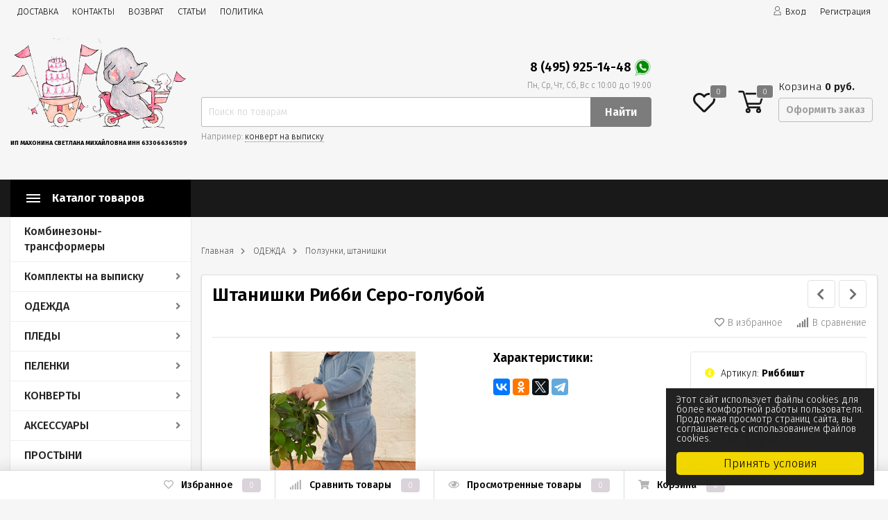

--- FILE ---
content_type: text/html; charset=utf-8
request_url: https://pipishmimish.ru/shtanishki-ribbi-sero-goluboy-/
body_size: 20908
content:
<!DOCTYPE html><html lang="ru" prefix="og: http://ogp.me/ns# product: http://ogp.me/ns/product#"><head><meta http-equiv="Content-Type" content="text/html; charset=utf-8"/><title>Ползунки, штанишки штанишки рибби серо-голубой </title><meta name="keywords" content="Штанишки Рибби Серо-голубой , 62, 68, 74, 80, 86, Ползунки, штанишки"/><meta name="description" content="Штанишки рибби серо-голубой  купить в интернет-магазине pipishmimish.ru по выгодной цене с доставкой по России. Звоните!"/><meta name="viewport" content="width=1380"/><link rel="shortcut icon" href="/favicon.ico"/><link rel="stylesheet" href="/wa-data/public/shop/themes/topmarket1/css/fontawesome5/css/all.min.css"><link rel="stylesheet" href="/wa-content/font/ruble/arial/fontface.css"><style>svg, .header, .topline { opacity: 0; }</style><style>body { background: #f6f6f7 !important; }.header_type_3 .header, .header_type_2 .header, .header_type_1 .header, nav.inversion { background: transparent !important; }.wrap.inversion .home-slider-four { margin-top: 10px !important;  }@media (max-width: 767px) { .wrap.inversion .home-slider-four { margin-top: 0 !important;  } }</style><style>a:hover {color: #dad3da;text-decoration: none;}a:focus {color: #dad3da;}h1 span.edit a:hover,div.h1 span.edit a:hover {color: #4d3e2f;}.scroll-top-wrapper:hover {background: #dad3da;}.showtype .active {color: #dad3da;}.select_quantity .input-group.spinner .input-group-addon span:hover .fa {color: #4d3e2f;}.tags a:hover {background: #4d3e2f;}.xs-menu ul li .icon.icon-shoppingcart {background: #4d3e2f;}.header_type_1 .header .right-block {border: 1px solid #4d3e2f;}.header_type_1 .header .fav {color: #4d3e2f;}.header_type_1 .header .fav:hover {color: #dad3da !important;}.header_type_1 .header .cart {border-right: 1px solid #4d3e2f;}.header_type_1 .header .cart .cart-icon .i-cart-color {stroke: #4d3e2f;}.header_type_1 .header .cart .cart-count {background: #dad3da;}.header_type_1 .header .cart .cart-text {color: #4d3e2f;}.header_type_1 .header .cart:hover {background: #4d3e2f;}.header_type_1 .header .is-search .hint a:hover {border-bottom: 1px dotted #4d3e2f;}.header_type_1 .header .is-search .ajax_row .name a:hover {color: #4d3e2f;}.header_type_1 .header .is-search .ajax_row .name .price {color: #4d3e2f;}.header_type_1 .header .cart .popup .btn:hover {border: 1px solid #dad3da;background: #dad3da;}.cart-popup a:hover {text-decoration: none !important;color: #4d3e2f;}.cart-popup .price {color: #4d3e2f;}.promotions .color-one .btn {background: #dad3da !important;border-color: #dad3da !important;}.promotions a:hover {color:#fff !important;}.header.white .phone .callback .fas {color: #dad3da !important;}.header_type_1 .header .logo:first-letter {color: #4d3e2f;}.header_type_1 .header .logo img {max-width: 100%;}.header_type_1 .header .phone .callback .fas, .header_type_2 .header .phone .callback .fas {color: #4d3e2f;}.header_type_2 .header .fav {color: #4d3e2f;}.header_type_2 .cart-popup .price {color: #4d3e2f;}.header_type_2 .cart-popup a:hover {color: #4d3e2f;}.header_type_2 .header .cart .cart-total {color: #4d3e2f;}.header_type_2 .header .cart .cart-icon .i-cart-color {stroke: #4d3e2f;}.header_type_2 .header .fav:hover {color:#dad3da !important;}.header_type_2 .header .cart:hover .cart-icon .i-cart-color {fill: none;stroke: #dad3da;}.header_type_2 .header .fav .fav-count, .header_type_2 .header .cart .cart-count {background: #dad3da;}.header_type_2 .header .cart:hover .cart-checkout {background:#dad3da;border: 1px solid #dad3da !important;}.header_type_2 .header .phone .dot {background: #dad3da;}.header_type_3 .header .phone .callback .fas {color: #4d3e2f;}.header_type_3 .header .fav {color: #4d3e2f;}.header_type_3 .cart-popup .price {color: #4d3e2f;}.header_type_3 .cart-popup a:hover {color: #4d3e2f;}.header_type_3 .header .cart .cart-total {color: #4d3e2f;}.header_type_3 .header .cart .cart-icon .i-cart-color {stroke: #4d3e2f;}.header_type_3 .header .fav:hover {color:#dad3da !important;}.header_type_3 .header .cart:hover .cart-icon .i-cart-color {fill: none;stroke: #dad3da;}.header_type_3 .header .cart:hover .cart-checkout {background:#dad3da;border: 1px solid #dad3da !important;}.header_type_3 .header .fav .fav-count, .header_type_3 .header .cart .cart-count {background: #dad3da;}.header_type_3 .header .phone .dot {background: #dad3da;}nav, .inversion .vertical-menu {background: #4d3e2f;}.header.white .logo:first-letter {color: #dad3da !important;}.header.white .cart .cart-total {color: #dad3da !important;}.vertical-menu .block-title {background: #4d3e2f;background-color: rgba(0, 0, 0, 0.15);}ul.menu-m li a:hover {color: #4d3e2f;}ul.menu-m ul li a {color: #4d3e2f;display: inline-block;}ul.menu-m .tree:hover a:after, nav.inversion .tree:hover::after {color: #4d3e2f;}ul.menu-m .tree li a:after {content: " " !important;}ul.menu-m li:hover > a {color: #4d3e2f;}.menu-h .tree ul .tree:hover:after {color: #4d3e2f;transform: none;}.menu-h li:hover > a {background: #4d3e2f;}.menu-h li ul li:hover > a, nav.inversion .menu-h li a:hover {color: #4d3e2f;}.menu-t .header_type_1 .header {background: #4d3e2f;}.menu-t .header:hover {background: #4d3e2f;}.menu-t li a:hover {color: #4d3e2f;}.menu-t li:hover > a {color: #4d3e2f;}.menu-t.static .selected > a {color: #4d3e2f;}.menu-h-top li a .icon {color: #dad3da;margin-right: 5px;}.menu-h-top li a:hover {color: #4d3e2f;}.menu-h-top li ul li a:hover {color: #4d3e2f;border: 0;}.menu-h-top li:hover > a {color: #4d3e2f;}.home-slider ul .s-desciprtion-four a, .home-slider ul .s-desciprtion a, .home-slider ul .s-desciprtion-four a:hover, .home-slider ul .s-desciprtion a:focus {background: #dad3da;border: 1px solid #dad3da;border-color: #dad3da !important;}.btn,.btn:focus,input[type="submit"],button {background: #dad3da;border: 1px solid #dad3da;border-color: #dad3da !important;}.btn:hover,.btn:focus,input[type="submit"]:hover,button:hover {background: #dad3da;border: 1px solid #dad3da;border-color: #dad3da !important;}.btn-transparent {border: 1px solid #dad3da;color: #dad3da;}.btn-transparent:focus {border: 1px solid #dad3da;color: #dad3da;}.btn-gray {border: 1px solid #bcbcbc;background: transparent;color: #9b9b9b;border-color:#bcbcbc !important;}.btn-gray:hover, .btn-gray:focus {border: 1px solid #181818;border-color:#181818 !important;background: transparent;color: #181818;}.wa-auth-adapters ul li a,.wa-auth-adapters ul li span {color: #4d3e2f;}.breadcrumbs ul li a:hover {color: #4d3e2f;}.s-slider .arrow-prev:hover,.s-slider .arrow-next:hover,.s-slider .arrow-prev:focus,.s-slider .arrow-next:focus {color: #4d3e2f;}.promo-icons .icon {background: #dad3da;}.home-slider ul .slick-dots .slick-active button {background: #dad3da;border: 2px solid #dad3da;}.home-slider ul .slick-dots button {border: 1px solid #dad3da;}.home-slider ul .slick-arrow i:hover {color: #4d3e2f;}.home-slider ul .s-desciprtion a {background: #dad3da;border: 1px solid #dad3da;}.home-slider ul .s-desciprtion a:hover {background: #dad3da;border: 1px solid #dad3da;}.home-slider .main-slider-product .inner .slider-text .button a {color: #ffffff;background: #dad3da;}.category .filter-count {background: #dad3da;}.category-desc .read-more span:hover {color: #4d3e2f;}.category-desc .read-more span:hover i:before {color: #4d3e2f;}.category-desc .read-more span:hover i:after {color: #4d3e2f;}.category-badge {background: #4d3e2f;}.subcategory-text a:hover {color: #4d3e2f;}.subcategory-images .s-inner:hover {color: #4d3e2f;}.subcategory-big .s-inner:hover .s-name {color: #4d3e2f;}.show-filter-mobile {background: #4d3e2f;}.filter .header_type_1 .header {background: #4d3e2f;}.filter .header {background: #4d3e2f;}.filter .header:hover {background: #4d3e2f;}.filter .filtergroup .panel-body:hover {color: #4d3e2f;}.filter .filtergroup .panel-body:hover .icon {color: #4d3e2f;}.ui-slider .ui-slider-handle:after {border: 4px solid #dad3da;}.ui-slider .ui-slider-handle:hover:after {border: 4px solid #dad3da;}.ui-slider .ui-slider-range {background: #dad3da;}.lazyloading-paging-stop span.show-more:hover {color: #4d3e2f;border-bottom: 1px dotted #4d3e2f;}.c-pagination .selected a {background: #4d3e2f;}.c-pagination a:hover {background: #4d3e2f;}.badge {background: #dad3da;}.badge.new {background: #dad3da;}.badge.bestseller {background: #dad3da;}.badge.hits {background: #dad3da;}.badge.low-price {background: #dad3da;}.badge.discount {background-color: #4d3e2f;}.thumbnail-catalog .image-block .photo-array .fa-chevron-left:hover {color: #dad3da;}.thumbnail-catalog .image-block .photo-array .fa-chevron-right:hover {color: #dad3da;}.thumbnail-catalog .image-block .image-bar .inner .active {background: #4d3e2f;}.thumbnail-catalog .price {color: #4d3e2f;}.thumbnail-catalog .compare-favorite-icon.active {color: #dad3da;}.thumbnail-catalog .one-click input {color: #dad3da;border-bottom: 1px dotted #dad3da;}.list-catalog .price {color: #4d3e2f;}.list-catalog .compare-favorite-icon.active {color: #dad3da;}.text-catalog .price {color: #4d3e2f;}.text-catalog .compare-favorite-icon.active {color: #dad3da;}.product .product-header .icons-compare-favorite a:hover {color: #4d3e2f;}.product .product-header span.active a {color: #4d3e2f;}.product .rating-block:hover,.product .rating-block:focus {color: #4d3e2f;}.product .promo .icon {color: #4d3e2f;}.product .goto-cart a {color: #4d3e2f;}.product .delivery-block .delivery-inner {color: #4d3e2f;}.panel-default > .panel-heading.selected a {color: #4d3e2f;}.product .panel-default .selected .collapsed::after {color: #4d3e2f;}.product .add2cart .icons-compare-favorite .active .far {color: #dad3da;}.product .add2cart .add2cart .btn {background: #dad3da;border: 1px solid #dad3da;}.product .add2cart .add2cart .btn:hover {background: #dad3da;}.product .more-images .more-hide a:hover,.product .more-images .more-hide a:focus {color: #4d3e2f;}.product #product-gallery .selected {border: 2px solid #4d3e2f;}.product .tags a:hover {color: #4d3e2f;}.product ul.skus span.price {color: #4d3e2f;}.product .add-review a {border-bottom: 1px dotted #4d3e2f;}.product .options .inline-no-color a.selected {border: 1px solid #4d3e2f !important;}.product .options .inline-no-color a.selected {background: #4d3e2f;}.product .card-product-inner .one-click input {background: #4d3e2f;}.product .card-product-inner .one-click input:hover {background: #4d3e2f;}.product ul.product-nav li a:hover {color: #dad3da;}.product ul.product-nav .selected a {color: #dad3da;}.product-prev-next-wrap .product-wrap .product-info .product-title b {color: #4d3e2f;}.product-prev-next-wrap .prev-next:hover .arrow-next,.product-prev-next-wrap .prev-next:hover .arrow-prev {color: #4d3e2f;}#compare-table .name a:hover,#compare-table .name a:focus {color: #4d3e2f;}#compare-table td .price {color: #4d3e2f;}ul.compare-diff-all li.selected a {background: #4d3e2f;}.review-table table.rating-distribution td .bar .filling {background: #4d3e2f;}.review .summary a.username:hover {color: #4d3e2f;}.review-form-fields p.review-field a.logout {border-bottom: 1px dotted #4d3e2f;}.review-form .review-submit .cancel {border-bottom: 1px dotted #4d3e2f;margin-left: 10px;font-size: 14px;}.comments .actions .comment-reply {border-bottom: 1px dotted #4d3e2f;color: #4d3e2f;}.account .order-list .price {color: #4d3e2f;}.account .order_id {background: #4d3e2f;}.account .order-list .id a {background: #dad3da;}.account .order-list .item a:hover {color: #4d3e2f;}.account-nav .selected a {color: #4d3e2f;}.cartpage .affiliate-block {border: 1px solid #4d3e2f;}.cartpage .affiliate-block .icon-info {color: #4d3e2f;}.cartpage .affiliate-text strong,.cartpage .affiliate-text .affiliate-discount-available {color: #4d3e2f;}.cartpage .checkout-block .price {color: #4d3e2f;}.cartpage .delete-item:hover {color: #4d3e2f;}.cartpage .cupon-text a {color: #4d3e2f;border-bottom: 1px dotted #4d3e2f;}.checkout blockquote {border: 1px solid #4d3e2f;;}.checkout ul.checkout-options li .rate .price {color: #4d3e2f;;}.icon-checkout {color: #4d3e2f;;}.checkout h2 a {color: #4d3e2f;}.checkout-step.is-done:after {color: #dad3da;}.wa-comment-section .wa-link {color: #4d3e2f;;}.wa-order-cart-wrapper .wa-cart-details .wa-affiliate-section .wa-order-bonus {color: #4d3e2f; !important;}.s-order-page .wa-order-form-wrapper > .wa-form-footer a {color: #4d3e2f; !important;}.noty_theme__sunset.noty_bar .noty_body .product-info .product-title .price {color: #4d3e2f;}.noty_theme__sunset.noty_bar .noty_body .goto-link {background: #dad3da;}.noty_has_timeout.noty_has_progressbar .noty_progressbar {background-color: #dad3da;}.fancybox-thumbs .fancybox-thumbs-active {border: 1px solid #dad3da !important;}.checkout-block .storequickorder_cart_button {border: 1px solid #4d3e2f;color: #4d3e2f;}.flexdiscount-discounts-heading,.flexdiscount-pd-block .flexdiscount-heading,#yourshop .flexdiscount-pd-block .flexdiscount-heading {background: #dad3da !important;}.flexdiscount-max-discount,.flexdiscount-max-affiliate {color: #4d3e2f !important;}.wa-step-auth-section .wa-header::after, .wa-step-region-section .wa-header::after, .wa-step-payment-section .wa-header::after {color: #dad3da !important;}.wa-order-form-wrapper .wa-step-section > .wa-section-header {background: #4d3e2f !important;}.wa-product-edit-dialog .wa-cart-section .wa-features-wrapper .wa-feature-wrapper .wa-title {color:#181818 !important;}.wa-product-edit-dialog .wa-cart-section .wa-features-wrapper .wa-feature-wrapper .wa-variants-list .wa-variant.selected {background: #4d3e2f !important;}.footer .fa, .footer .fas, .footer .far {color: #4d3e2f !important;}.bottom-bar span {background: #dad3da !important;}@media (max-width: 767px) {.menu-h.open li a:hover {color: #4d3e2f;}.menu-h.open .mobile-tree {background: #4d3e2f;}.mobile-mm-open .menu-m .mobile-tree {background: #4d3e2f;}.mobile-mm-open .menu-t .mobile-tree {background: #4d3e2f;}.mobile-mm-open .mobile_title_fixed {background: #4d3e2f !important;}.main-nav .cart-count {background: #dad3da;}nav.inversion {background: #4d3e2f;}}</style><script src="/wa-data/public/shop/themes/topmarket1/js/jquery-1.11.1.min.js"></script><script src="/wa-data/public/shop/themes/topmarket1/js/jquery-migrate-1.2.1.min.js"></script><script src="/wa-data/public/shop/themes/topmarket1/js/build.js?v=3.5.1"></script><script src="/wa-data/public/shop/themes/topmarket1/shop.js?v=3.5.1"></script><!-- plugin hook: 'frontend_head' --><!--kmgtm plugin SETTINGS-->
<script src="/wa-apps/shop/plugins/kmgtm/js/kmgtm.min.js?v1.6.2.0" type="application/javascript" data-script-exception="1"></script>
<script data-script-exception="1">
(function(){
    Kmgtm.init({"settings":{"enable_for_domain":"1","onestep_checkout":"0","onestep_path":"","do_not_send_checkout_steps":"0","respect_previous_steps":"0","use_gtm":1,"gtm_id":"GTM-TJR3GDX","gtm_manual":"0","add_datalayer":"1","datalayer_name":"dataLayer","gtm_ee":1,"gtm_type":"1","gtm_logged":"1","gtm_userid":"0","gtm_usergroup":"0","gtm_ecom_data":"1","ua_id":"","crossselling_count":12,"upselling_count":12,"refund_button_ids":"delete, refund","quicklook":"","productclick":"[data-kmgtm=\"product-click\"], #product-list .product-list li a, .related .product-list li a, .product-list li a","product":"[data-kmgtm=\"product\"], #product-list .product-list li, .related .product-list li, .product-list li","categoryname":"[data-kmgtm=\"category-name\"], .category-name","all_categories":"2","brand":"0","revenue":{"products":"1","shipping":"1"},"affiliate":"","product_name_mask":"{{name}}","add_variant":"0","include_services":"0","yaid":"70784947","mailid":"","tmr_list_id":"","fb_user_data":{"em":"0","fn":"0","ln":"0","ph":"0","ge":"0","db":"0"},"vk_price_id":"","ua_ee":0,"click_selector":"[data-kmgtm=\"product-click\"], #product-list .product-list li a, .related .product-list li a, .product-list li a","product_selector":"[data-kmgtm=\"product\"], #product-list .product-list li, .related .product-list li, .product-list li","category_selector":"[data-kmgtm=\"category-name\"], .category-name","quicklook_selector":0,"ua_additional_code":0,"ua_additional_code_before":0,"ua_remarketing":0,"default_ua_exist":false,"currency_code":"RUB"},"url":"\/kmgtm\/changepurchase","url_order":"\/kmgtm\/getpurchase","checkout_version":2,"url_checkout_step":"\/kmgtm\/checkoutstep"});
})();
</script>
<!--/kmgtm plugin SETTINGS-->

<!--kmgtm plugin DATALAYER-->
<script data-script-exception="1">
window.dataLayer = window.dataLayer || [];
Kmgtm.GTM.pushData({"kmgtm.currency":"RUB"});
Kmgtm.GTM.pushData({"page_category":"product"});
Kmgtm.GTM.pushData({"user_status":"not logged"});
Kmgtm.GTM.eventSend('kmgtm.DATALAYER');
</script>
<!--/kmgtm plugin DATALAYER-->

<!--kmgtm plugin ADWORDS-->
<script data-script-exception="1">
Kmgtm.GTM.pushData({"ecomm_pagetype":"product"});
Kmgtm.GTM.pushData({"ecomm_category":"ОДЕЖДА\/Ползунки, штанишки"});
Kmgtm.GTM.pushData({"ecomm_prodid": [3603]});
Kmgtm.GTM.pushData({"ecomm_totalvalue": 360});
Kmgtm.GTM.eventSend('kmgtm.ADWORDS');
</script>
<!--/kmgtm plugin ADWORDS-->

<!--kmgtm plugin FB-->
<script data-script-exception="1">
Kmgtm.GTM.eventSend('kmgtm.FB');
</script>
<!--/kmgtm plugin FB-->

<!--kmgtm plugin YA-->
<script data-script-exception="1">
Kmgtm.GTM.pushData({"kmgtm.yaId":"70784947"});
Kmgtm.GTM.pushData({"kmgtm.yaClientId":""});
Kmgtm.GTM.eventSend('kmgtm.YA');
</script>
<!--/kmgtm plugin YA-->

<!--kmgtm plugin GTM-->
<script data-script-exception="1">
window['dataLayer'] = window['dataLayer'] || [];
/* GA hack */
if (window['GoogleAnalyticsObject'] === undefined) {
    window['GoogleAnalyticsObject'] = 'ga';
    window['ga'] = window['ga'] || function() {
        (window['ga'].q = window['ga'].q || []).push(arguments)
    };
}
/* Google Tag Manager // KMGTM */
(function(w,d,s,l,i){w[l]=w[l]||[];w[l].push({'gtm.start':
new Date().getTime(),event:'gtm.js'});var f=d.getElementsByTagName(s)[0],
j=d.createElement(s),dl=l!='dataLayer'?'&l='+l:'';j.async=true;j.src=
'https://www.googletagmanager.com/gtm.js?id='+i+dl;f.parentNode.insertBefore(j,f);
})(window,document,'script','dataLayer','GTM-TJR3GDX');
/* End Google Tag Manager // KMGTM */
Kmgtm.GTM.addProductImpressions([{"name":"Штанишки Серые","id":3466,"position":1,"category":"ОДЕЖДА\/Ползунки, штанишки","price":350,"list":"crossselling"},{"name":"Носочки махровые","id":2584,"position":2,"category":"ОДЕЖДА\/Носочки, рукавички","price":95,"list":"crossselling"},{"name":"Штанишки Рибби Небесный","id":3607,"position":3,"category":"ОДЕЖДА\/Ползунки, штанишки","list":"crossselling"},{"name":" Шапочка с ушками для малыша (кашкорсе) Молочный ","id":3747,"position":4,"category":"ОДЕЖДА\/Шапочки, чепчики","price":400,"list":"crossselling"},{"name":"Носочки белые","id":3172,"position":5,"category":"ОДЕЖДА\/Носочки, рукавички","price":65,"list":"crossselling"},{"name":"Боди длинный рукав Рибби Серо-голубой","id":3602,"position":6,"category":"ОДЕЖДА\/Боди, песочники","list":"crossselling"},{"name":"Штанишки Рибби Топленое молоко ","id":3611,"position":7,"category":"ОДЕЖДА\/Ползунки, штанишки","price":360,"list":"crossselling"}]);Kmgtm.GTM.addProductImpressions([{"name":"Песочник к\/рукав ажур экрю","id":2585,"position":8,"category":"ОДЕЖДА\/Боди, песочники","price":470,"list":"crossselling"},{"name":"Слип на кнопках Серо-голубой","id":3247,"position":9,"category":"ОДЕЖДА\/Нательные комбинезоны","price":680,"list":"crossselling"},{"name":"Слип Рибби на кнопках Мокрый Асфальт","id":3521,"position":10,"category":"ОДЕЖДА\/Нательные комбинезоны","price":790,"list":"crossselling"},{"name":" Боди с воланом и повязкой Серо-голубой","id":3584,"position":11,"category":"ОДЕЖДА\/Боди, песочники","price":680,"list":"crossselling"},{"name":"Боди длинный рукав Рибби Полынь","id":3616,"position":12,"category":"ОДЕЖДА\/Боди, песочники","price":390,"list":"crossselling"}]);
Kmgtm.GTM.productView({"name":"Штанишки Рибби Серо-голубой ","id":3603,"category":"ОДЕЖДА\/Ползунки, штанишки","price":360});
Kmgtm.GTM.eventSend('kmgtm.GTM');
</script>
<!--/kmgtm plugin GTM-->
<style>.smartsku_plugin-product ul.skus li {margin: 0;} .smartsku_plugin-product .smartsku-feature-value {margin-top:1em;padding-left:5px;} .smartsku_plugin-product .inline-select a.smartsku_plugin-feature-grey{color: #ccc !important; border-color: #efefef !important;} .smartsku_plugin-product .inline-select:not(.color) a.smartsku_plugin-feature-grey {background-color: #efefef !important;} .smartsku_plugin-product .inline-select a.smartsku_plugin-feature-grey:hover{color:#ccc !important;} .smartsku_plugin-product .inline-select a.smartsku_plugin-feature-grey:visited{color:#ccc !important;} .smartsku_plugin-product .inline-select.color a.smartsku_plugin-feature-grey{border-color: #ccc !important;opacity: 0.6;} .smartsku_plugin-product option.smartsku_plugin-feature-grey{color: #777 !important; border-color: #cacaca !important; background-color: #cacaca;} .smartsku_plugin-product .inline-select a.smartsku_plugin-feature-hide {display: none !important;} .smartsku_plugin-product option.smartsku_plugin-feature-hide {display: none !important;} .smartsku_plugin-product .smartsku_plugin-feature-hide {display: none !important;}  .smartsku_plugin-product .skus .smartsku_plugin-feature-grey { color: #d4d3d3 !important; text-decoration: line-through;} .smartsku_plugin-product .skus .smartsku_plugin-feature-grey .price, .smartsku_plugin-product .skus .smartsku_plugin-feature-grey span.price {font-weight: bold; color: #ccc !important; font-size: 100%;} </style><link href="/wa-apps/shop/plugins/smartsku/css/smartskuDefaultFrontend.css" rel="stylesheet" type="text/css"><script type="text/javascript">var shop_smartsku_wa_url = "/";</script><script type="text/javascript" src="/wa-apps/shop/plugins/smartsku/js/smartskuPluginProduct.min.js"></script><meta property="og:type" content="website">
<meta property="og:title" content="Ползунки, штанишки штанишки рибби серо-голубой ">
<meta property="og:image" content="https://pipishmimish.ru/wa-data/public/shop/products/03/36/3603/images/5100/5100.750x0.jpeg">
<meta property="og:url" content="https://pipishmimish.ru/shtanishki-ribbi-sero-goluboy-/">
<meta property="product:price:amount" content="360">
<meta property="product:price:currency" content="RUB">
<meta property="og:description" content="Штанишки рибби серо-голубой  купить в интернет-магазине pipishmimish.ru по выгодной цене с доставкой по России. Звоните!">
<meta name="yandex-verification" content="6b69bd11c9b34e90" />
</head><body class="shadow"><script>$(window).on("load", function () {setTimeout(function () {$('.mask').fadeOut('slow');}, 500);});</script><div class="mask" style="display: block;"><span></span></div><div class="wrap "><div class="header_type_2">        
                            
    
<div class="topline " style="background-color:#4d3e2f;border-bottom:1px solid #4d3e2f;"><div class="container"><div class="row"><div class="col-lg-7 col-md-6 col-sm-6"><ul class="menu-h-top hidden-xs-down"><li><a href="/dostavka/" title="ДОСТАВКА" class="">ДОСТАВКА</a></li><li><a href="/contact/" title="КОНТАКТЫ" class="">КОНТАКТЫ</a></li><li><a href="/vozvrat-/" title="ВОЗВРАТ " class="">ВОЗВРАТ </a></li><li><a href="/stati/" title="СТАТЬИ" class="">СТАТЬИ</a></li><li><a href="/privacy/" title="ПОЛИТИКА" class="">ПОЛИТИКА</a></li></ul><script>$(".hidden1").remove();</script><div class="mobile-hamburger hidden-sm-up"><div class="block-title"><span class="before"><span></span><span></span><span></span></span></div></div></div><div class="col-lg-5 col-md-6 col-sm-6 col-xs-12 text-lg-right text-md-right text-sm-right text-xs-right"><ul class="menu-h-top auth"><li class="account"><a href="/login/"><i class="icon icon-user"></i>Вход</a></li><li><a href="/signup/">Регистрация</a></li></ul></div></div></div></div><div class="header " style="background-color:#4d3e2f;"><div class="b-nav-shadow"></div><div class="inner"><div class="leftside"><div class="logo"><a href="/"><img src="/wa-data/public/shop/themes/topmarket1/img/logo.png?v1608277734" alt="pipishmimish.ru"><p style="font-size:9px;">ИП Махонина Светлана Михайловна ИНН 633066365109</p></a></div></div><div class="rightside"><div class="row to-table"><div class="col-lg-8 col-md-5 col-sm-12 col-xs-12 to-cell"><div class="phone text-center"><div class="phone-number"><span class="number"><a href="tel:8 (495) 925-14-48" style="text-decoration:none;">8 (495) 925-14-48</a>
<a href="https://api.whatsapp.com/send?phone=79859251448">
<img alt="" src="/wa-data/public/site/whatsapp.png" style="height:25px; width:25px">
</a>
<br><i>Пн, Ср, Чт, Сб, Вс с 10:00 до 19:00</i>
</span></div></div><div class="is-search hidden-sm-down"><form method="get" action="/search/" data-search="/search/"><input class="livesearch" id="search" name="query" autocomplete="off" type="text" placeholder="Поиск по товарам" ><button type="submit">Найти</button><div class="hint">Например: <a href="/search/?query=конверт+на+выписку">конверт на выписку</a></div><div class="search-popup"></div></form><div class="hide-search"></div></div></div><div class="col-lg-4 col-md-7 col-sm-12 col-xs-12 to-cell text-right hidden-sm-down"><div class="right-block"><div class="fav"><a href="/search/?view=favorite"  rel="nofollow"></a><i class="far fa-heart"></i><div class="fav-count favorite_count">0</div></div><div class="cart"><a href="/order/" class="cart-link"></a><div class="cart-icon"><svg version="1.1" xmlns="http://www.w3.org/2000/svg" xmlns:xlink="http://www.w3.org/1999/xlink" x="0px" y="0px" viewBox="0 0 50 50" style="enable-background:new 0 0 50 50;" xml:space="preserve"><g><path class="i-cart-color" d="M13.8,9.4h32.5c0.7,0,1.2,0.6,1,1.3l-5,16.3c-0.3,0.8-1,1.4-1.9,1.4H16.8"/><path class="i-cart-color" d="M41.8,35.4H20.3c-0.9,0-1.7-0.6-1.9-1.4L10.3,6.8c-0.3-0.8-1-1.4-1.9-1.4H0.8"/><circle class="i-cart-color" cx="18.8" cy="41.4" r="3"/><circle class="i-cart-color" cx="38.8" cy="41.4" r="3"/></g></svg><div class="cart-label"><div class="cart-count">0</div></div></div><div class="cart-text">Корзина <span class="cart-total">0 руб.</span><div class="btn btn-gray cart-checkout">Оформить заказ</div></div><div class="popup"><div class="loading-cart"></div></div><script>$(".header .cart").hover(function () {loadMiniCart();$(".header").addClass("z-ind50");}, function () {$(".header").removeClass("z-ind50");});function loadMiniCart() {$('.cart .popup .loading-cart').html("");$('.cart .popup .loading-cart').load('/cart/?ajax=1&' + Math.random() + ' .cart-popup', function () {$(".loading").remove();$('.cart-product-one .delete').on('click', function () {var tr = $(this).closest('div.cart-product-one');$.post('/cart/delete/', {id: tr.data('id')}, function (response) {tr.slideUp();$(".cart-count").html(response.data.count);$(".cart-total").html(response.data.total);if (response.data.count == 0) {$(".popup-total").remove();$(".empty").show();}}, "json");return false;});});}</script></div></div></div></div></div></div><div class="container mobile-search hidden-md-up"><div class="is-search"><form method="get" action="/search/" data-search="/search/"><input name="query" autocomplete="off" type="text" placeholder="Поиск по товарам" ><button type="submit">Найти</button></form></div></div></div></div><nav class="main-nav  "><div class="icon-mobile hidden-md-up"><a href="/search/?view=favorite" rel="nofollow"><i class="far fa-heart"></i></a><div class="cart-icon"><a href="/order/" class="cart-link"></a><svg version="1.1" xmlns="http://www.w3.org/2000/svg" xmlns:xlink="http://www.w3.org/1999/xlink" x="0px" y="0px" viewBox="0 0 50 50" style="enable-background:new 0 0 50 50;" xml:space="preserve"><g><path class="i-cart-color" d="M13.8,9.4h32.5c0.7,0,1.2,0.6,1,1.3l-5,16.3c-0.3,0.8-1,1.4-1.9,1.4H16.8"/><path class="i-cart-color" d="M41.8,35.4H20.3c-0.9,0-1.7-0.6-1.9-1.4L10.3,6.8c-0.3-0.8-1-1.4-1.9-1.4H0.8"/><circle class="i-cart-color" cx="18.8" cy="41.4" r="3"/><circle class="i-cart-color" cx="38.8" cy="41.4" r="3"/></g></svg></div><div class="cart-label"><div class="cart-count">0</div></div></div><div class="container"><div class="container-menu-h"><div class="vertical-menu locked"><div class="block-title"><span class="before"><span></span><span></span><span></span></span><span class="text-title">Каталог товаров</span></div><div class="block-title mobile_title_fixed hidden-block"><span class="before"><span></span><span></span><span></span></span><span class="text-title">Каталог товаров</span></div><ul class="menu-m mobile_menu_fixed"><li class=""><a href="/category/kombinezony-transformery/" title="Комбинезоны-трансформеры" >Комбинезоны-трансформеры</a></li><li class="tree"><span class="mobile-tree"></span><a href="/category/komplekty-na-vypisku/" title="Комплекты на выписку" >Комплекты на выписку</a><ul><li class=""><a href="/category/komplekty-na-vypisku/zima/" title="Зима" >Зима</a></li><li class=""><a href="/category/komplekty-na-vypisku/demisezon/" title="Демисезон" >Демисезон</a></li><li class=""><a href="/category/komplekty-na-vypisku/leto/" title="Лето" >Лето</a></li></ul></li><li class="tree"><span class="mobile-tree"></span><a href="/category/odyezhda/" title="ОДЕЖДА" >ОДЕЖДА</a><ul><li class=""><a href="/category/odyezhda/vyazanye-kombinezonykomplekty/" title="Вязаные комбинезоны, комплекты" >Вязаные комбинезоны, комплекты</a></li><li class=""><a href="/category/odyezhda/uteplennye-kombinezony-vtoroy-sloy/" title="Утепленные комбинезоны (второй слой)" >Утепленные комбинезоны (второй слой)</a></li><li class=""><a href="/category/odyezhda/snud/" title="Снуды, шарфы" >Снуды, шарфы</a></li><li class=""><a href="/category/odyezhda/svitera-kardigany/" title="Свитера / кардиганы" >Свитера / кардиганы</a></li><li class=""><a href="/category/odyezhda/kurtki-zhiletki-parki/" title="Куртки / жилетки /парки" >Куртки / жилетки /парки</a></li><li class=""><a href="/category/odyezhda/natelnye-kombinezony/" title="Нательные комбинезоны" >Нательные комбинезоны</a></li><li class=""><a href="/category/odyezhda/bodi-pesochniki/" title="Боди, песочники" >Боди, песочники</a></li><li class=""><a href="/category/odyezhda/slyunyavchik/" title="Слюнявчик" >Слюнявчик</a></li><li class=""><a href="/category/odyezhda/raspashonki/" title="Распашонки" >Распашонки</a></li><li class=""><a href="/category/odyezhda/polzunkishtanishki/" title="Ползунки, штанишки" >Ползунки, штанишки</a></li><li class=""><a href="/category/odyezhda/shapochkichepchiki/" title="Шапочки, чепчики" >Шапочки, чепчики</a></li><li class=""><a href="/category/odyezhda/nosochki/" title="Носочки, рукавички" >Носочки, рукавички</a></li><li class=""><a href="/category/odyezhda/pinetki/" title="Пинетки" >Пинетки</a></li><li class=""><a href="/category/odyezhda/demisezonnye-kombinezony/" title="Демисезонные комбинезоны" >Демисезонные комбинезоны</a></li><li class=""><a href="/category/odyezhda/zimnie-kombinezony/" title="Зимние комбинезоны" >Зимние комбинезоны</a></li><li class=""><a href="/category/odyezhda/komplekty-na-vypiskupodarochnye-nabory/" title="Комплекты (чепчик, комбинезон, боди)" >Комплекты (чепчик, комбинезон, боди)</a></li><li class="tree"><a href="/category/odyezhda/odezhda-iz-muslina/" title="Одежда из муслина" >Одежда из муслина</a><ul><li class="tree"><a href="/category/odyezhda/odezhda-iz-muslina/odezhda-iz-muslina/" title="Одежда из муслина" >Одежда из муслина</a><ul><li class=""><a href="/category/odyezhda/odezhda-iz-muslina/odezhda-iz-muslina/shtanishki/" title="Штанишки" >Штанишки</a></li><li class=""><a href="/category/odyezhda/odezhda-iz-muslina/odezhda-iz-muslina/komplekty-koftochka-i-shtanishki/" title="Комплекты (кофточка и штанишки )" >Комплекты (кофточка и штанишки )</a></li><li class=""><a href="/category/odyezhda/odezhda-iz-muslina/odezhda-iz-muslina/platya/" title="Платья" >Платья</a></li><li class=""><a href="/category/odyezhda/odezhda-iz-muslina/odezhda-iz-muslina/pesochnik/" title="Песочник" >Песочник</a></li><li class=""><a href="/category/odyezhda/odezhda-iz-muslina/odezhda-iz-muslina/bodi/" title="Боди" >Боди</a></li></ul></li></ul></li></ul></li><li class="tree"><span class="mobile-tree"></span><a href="/category/plyed/" title="ПЛЕДЫ" >ПЛЕДЫ</a><ul><li class=""><a href="/category/plyed/muslinovye-odeyala/" title="Муслиновые одеяла" >Муслиновые одеяла</a></li><li class=""><a href="/category/plyed/vyazanye-pledy/" title="Вязаные пледы" >Вязаные пледы</a></li><li class=""><a href="/category/plyed/trikotazhnye-odeyala/" title="Трикотажные одеяла" >Трикотажные одеяла</a></li></ul></li><li class="tree"><span class="mobile-tree"></span><a href="/category/pyelyen/" title="ПЕЛЕНКИ" >ПЕЛЕНКИ</a><ul><li class=""><a href="/category/pyelyen/flanelevye-pelenki/" title="Фланелевые пеленки" >Фланелевые пеленки</a></li><li class=""><a href="/category/pyelyen/trikotazhnye-pelenki/" title="Трикотажные пеленки" >Трикотажные пеленки</a></li><li class=""><a href="/category/pyelyen/platochkisalfetki/" title="Платочки, салфетки" >Платочки, салфетки</a></li><li class=""><a href="/category/pyelyen/muslinovye-pelenki/" title="Муслиновые пеленки" >Муслиновые пеленки</a></li><li class=""><a href="/category/pyelyen/pelenalnye-kokony/" title="Пеленальные коконы" >Пеленальные коконы</a></li><li class=""><a href="/category/pyelyen/polotentsa-dlya-kupaniya/" title="Полотенца для купания" >Полотенца для купания</a></li><li class=""><a href="/category/pyelyen/pelenki-na-lipuchkakhknopkakh/" title="Пеленки на липучках и кнопках" >Пеленки на липучках и кнопках</a></li></ul></li><li class="tree"><span class="mobile-tree"></span><a href="/category/konvyert/" title="КОНВЕРТЫ" >КОНВЕРТЫ</a><ul><li class="tree"><a href="/category/konvyert/konvert-odeyalo/" title="Конверт-одеяло" >Конверт-одеяло</a><ul><li class=""><a href="/category/konvyert/konvert-odeyalo/leto/" title="Лето" >Лето</a></li><li class=""><a href="/category/konvyert/konvert-odeyalo/demisezon/" title="Демисезон" >Демисезон</a></li><li class=""><a href="/category/konvyert/konvert-odeyalo/zima/" title="Зима" >Зима</a></li></ul></li><li class=""><a href="/category/konvyert/konverty-s-ruchkami/" title="Конверты с ручками" >Конверты с ручками</a></li><li class=""><a href="/category/konvyert/mufty-dlya-ruk/" title="Муфты для рук" >Муфты для рук</a></li><li class=""><a href="/category/konvyert/konverty-v-kolyasku/" title="Конверты в коляску" >Конверты в коляску</a></li><li class=""><a href="/category/konvyert/konverty-na-vypisku-i-v-avtolyulku-s-prorezyami/" title="Конверты на выписку" >Конверты на выписку</a></li></ul></li><li class="tree"><span class="mobile-tree"></span><a href="/category/aksessuary/" title="АКСЕССУАРЫ" >АКСЕССУАРЫ</a><ul><li class="tree"><a href="/category/aksessuary/nakidki-dlya-kormleniya/" title="Накидки для кормления" >Накидки для кормления</a><ul><li class=""><a href="/category/aksessuary/nakidki-dlya-kormleniya/sumka-v-roddom/" title="Сумка в роддом" >Сумка в роддом</a></li></ul></li><li class=""><a href="/category/aksessuary/soski-bibs/" title="Соски BIBS" >Соски BIBS</a></li><li class=""><a href="/category/aksessuary/albomykalendari/" title="Альбомы,календари" >Альбомы,календари</a></li><li class=""><a href="/category/aksessuary/nagrudniki/" title="Нагрудники" >Нагрудники</a></li></ul></li><li class=""><a href="/category/prostyn/" title="ПРОСТЫНИ" >ПРОСТЫНИ</a></li><li class=""><a href="/category/komplekt-postelnogo-belya/" title="КОМПЛЕКТЫ ПОСТЕЛЬНОГО БЕЛЬЯ" >КОМПЛЕКТЫ ПОСТЕЛЬНОГО БЕЛЬЯ</a></li></ul></div><script>$(document).ready(function () {$(window).resize(function () {asideUpdate();});setTimeout(function () {asideUpdate();}, 500);asideUpdate();function asideUpdate() {var menu_m_lenght = $(".vertical-menu.locked .menu-m").height();var aside_width =  $(".home aside, .category aside, .product aside").width();$(".vertical-menu").css("width", aside_width + "px");$(".home aside, .category aside, .product aside").css("margin-top", menu_m_lenght + 0 + "px");$(".home aside, .category aside, .product aside").css("visibility", "visible");}});</script><ul class="menu-h"></ul></div></div></nav>
<!-- plugin hook: 'frontend_header' -->

<!-- Google Tag Manager (noscript) // KMGTM -->
<noscript><iframe src="https://www.googletagmanager.com/ns.html?id=GTM-TJR3GDX"
height="0" width="0" style="display:none;visibility:hidden"></iframe></noscript>
<!-- End Google Tag Manager (noscript) // KMGTM -->
    
    <div class="container">
        <script src="/wa-data/public/shop/themes/topmarket1/js/jquery.ez-plus.js"></script><script src="/wa-data/public/shop/themes/topmarket1/js/product.page.js?v=3.5.1"></script><div class="product layout" itemscope itemtype="http://schema.org/Product" id="js-product-page"><aside style="visibility: hidden;">    
                <div class="container-shadow-box description-aside hidden-sm-down">
            <div class="header invert">Новости</div>
            <div class="news">
                                    <div class="single-news">
                                                <div class="date">28 июня 2024 / 19:35</div>
                        <div class="title"><a href="">Ждем всех в гости в шоурум Ленинский проспект д 92</a></div>
                    </div>
                            </div>
        </div>
            </aside><main><div class="breadcrumbs"><div class="container"><ul><li><a href="/">Главная</a></li><li><a href="/category/odyezhda/">ОДЕЖДА</a></li><li><a href="/category/odyezhda/polzunkishtanishki/">Ползунки, штанишки</a></li></ul></div></div><div class="container-product"><div class="container"><div class="product-header"><div class="product-prev-next-wrap"><div class="prev-next product-prev hidden-sm-down"><a href="/shtanishki-pylnaya-roza-/"></a><div class="arrow-prev"><i class="fas fa-chevron-left"></i><div class="product-wrap"><div class="product-info"><div class="product-image"><img src="/wa-data/public/shop/products/63/34/3463/images/4854/4854.0x96.jpeg" alt="" title=""></div><div class="product-title">Штанишки Пыльная Роза <b>350 руб.</b></div></div></div></div></div><div class="prev-next product-next hidden-sm-down"><a href="/shtanishki-ribbi-fuksiya/"></a><div class="arrow-next"><i class="fas fa-chevron-right"></i><div class="product-wrap"><div class="product-info"><div class="product-image"><img src="/wa-data/public/shop/products/63/34/3463/images/4854/4854.0x96.jpeg" alt="" title=""></div><div class="product-title">Штанишки Рибби Фуксия<b>360 руб.<s>450 руб.</s></b></div></div></div></div></div></div><h1 class="category-name" itemprop="name">Штанишки Рибби Серо-голубой </h1><div class="row"><div class="col-lg-4 col-md-3 col-sm-6 col-xs-12"></div><div class="col-lg-8 col-md-6 col-sm-6 col-xs-12 text-right"><div class="icons-compare-favorite"><span class="compare-favorite-icon" data-product="3603" data-type="product"><a href="#" class="favorite-link"><i class="far fa-heart"></i>В избранное</a></span><span class="compare-compare-icon" data-product="3603" data-type="product"><a href="#" class="compare-link"><i class="fas fa-signal"></i>В сравнение</a></span><a class="comparepage_link" style="display:none" rel="nofollow" href="/compare//">К списку сравнения (<span class="count">0</span>)</a></div></div></div></div><div class="row row-some-height" style="table-layout: fixed;"><div class="col-lg-5 col-md-12 col-sm-12 col-xs-12"><div class="product-gallery text-center"><div class="image" data-number="1" id="product-core-image"><a href="/wa-data/public/shop/products/03/36/3603/images/5100/5100.970.jpeg" data-fancybox title="Штанишки Рибби Серо-голубой "><img class="zoom-image-elevate" data-zoom-image="/wa-data/public/shop/products/03/36/3603/images/5100/5100.970.jpeg" itemprop="image" id="product-image" alt="Штанишки Рибби Серо-голубой " title="Штанишки Рибби Серо-голубой " src="/wa-data/public/shop/products/03/36/3603/images/5100/5100.970.jpeg"></a><div class="image-hint"><i class="fa fa-search"></i> Нажмите на изображение для увеличения</div></div></div></div><div class="col-lg-7 col-md-12 col-sm-12 col-xs-12  col-some-height"><div class="row row-some-height"><div class="col-lg-6 col-md-6 col-sm-12 col-xs-12"><div class="h5 features">Характеристики:</div><div class="product-small-features js-features-section"></div><!-- Social icon --><div class="share-social"><script src="//yastatic.net/es5-shims/0.0.2/es5-shims.min.js"></script><script src="//yastatic.net/share2/share.js"></script><div class="ya-share2" data-services="vkontakte,facebook,odnoklassniki,twitter,telegram"></div></div></div><div class="col-lg-6 col-md-6 col-sm-12 col-xs-12"><div class="card-product-inner"><form id="cart-form" method="post" action="/cart/add/" class="flexdiscount-product-form" data-cart-url="/order/" data-name="Штанишки Рибби Серо-голубой " data-price="360 руб." data-favorite-link="/search/?view=favorite"><div class="articul"><i class="fas fa-info-circle"></i> Артикул: <span>Риббишт</span></div><div class="stocks" style="opacity: 0;"><div  class="sku-5389-stock"><span class="stock-critical"><i class="fa fa-check" aria-hidden="true"></i>  Осталась 1 штука</span></div><div style="display:none" class="sku-5390-stock"><span class="stock-none red"><i class="fa fa-times" aria-hidden="true"></i>Нет в наличии</span></div><div style="display:none" class="sku-5391-stock"><span class="stock-critical"><i class="fa fa-check" aria-hidden="true"></i>  Осталась 1 штука</span></div><div style="display:none" class="sku-5392-stock"><span class="stock-none red"><i class="fa fa-times" aria-hidden="true"></i>Нет в наличии</span></div><div style="display:none" class="sku-5393-stock"><span class="stock-none red"><i class="fa fa-times" aria-hidden="true"></i>Нет в наличии</span></div><div class="sku-no-stock" style="display: none;"><span class="stock-none red"><i class="fa fa-bars"></i> Товар с выбранным набором характеристик недоступен для покупки</span></div></div><div class="show-price"><span data-price="360" class="price nowrap">360 руб.</span><s class="compare-at-price nowrap"> 450 руб. </s></div><div class="options"><div class="inline-select inline-no-color"><div class="name">Размер:</div><a data-value="53" data-name="62" href="#" class="selected">62</a><a data-value="54" data-name="68" href="#">68</a><a data-value="55" data-name="74" href="#">74</a><a data-value="56" data-name="80" href="#">80</a><a data-value="77" data-name="86" href="#">86</a><input type="hidden" data-feature-id="14" class="sku-feature" name="features[14]" value="53"></div></div><div itemprop="offers" itemscope itemtype="http://schema.org/Offer"><meta itemprop="url" content="https://pipishmimish.ru/shtanishki-ribbi-sero-goluboy-/"><meta itemprop="priceValidUntil" content="2030-12-31"><meta itemprop="name" content="62"><meta itemprop="price" content="360"><meta itemprop="priceCurrency" content="RUB"><link itemprop="availability" href="http://schema.org/InStock"/></div><div itemprop="offers" itemscope itemtype="http://schema.org/Offer"><meta itemprop="url" content="https://pipishmimish.ru/shtanishki-ribbi-sero-goluboy-/"><meta itemprop="priceValidUntil" content="2030-12-31"><meta itemprop="name" content="68"><meta itemprop="price" content="360"><meta itemprop="priceCurrency" content="RUB"><link itemprop="availability" href="http://schema.org/OutOfStock"/></div><div itemprop="offers" itemscope itemtype="http://schema.org/Offer"><meta itemprop="url" content="https://pipishmimish.ru/shtanishki-ribbi-sero-goluboy-/"><meta itemprop="priceValidUntil" content="2030-12-31"><meta itemprop="name" content="74"><meta itemprop="price" content="360"><meta itemprop="priceCurrency" content="RUB"><link itemprop="availability" href="http://schema.org/InStock"/></div><div itemprop="offers" itemscope itemtype="http://schema.org/Offer"><meta itemprop="url" content="https://pipishmimish.ru/shtanishki-ribbi-sero-goluboy-/"><meta itemprop="priceValidUntil" content="2030-12-31"><meta itemprop="name" content="80"><meta itemprop="price" content="360"><meta itemprop="priceCurrency" content="RUB"><link itemprop="availability" href="http://schema.org/OutOfStock"/></div><div itemprop="offers" itemscope itemtype="http://schema.org/Offer"><meta itemprop="url" content="https://pipishmimish.ru/shtanishki-ribbi-sero-goluboy-/"><meta itemprop="priceValidUntil" content="2030-12-31"><meta itemprop="name" content="86"><meta itemprop="price" content="360"><meta itemprop="priceCurrency" content="RUB"><link itemprop="availability" href="http://schema.org/OutOfStock"/></div><div class="purchase"><div class="cart priceblock" id="cart-flyer"><div class="add2cart cart-group"><div class="select_quantity"><div class="input-group spinner"><input type="text" class="form-control text-center select_input_cart" name="quantity" value="1" autocomplete="off"><div class="input-group-addon"><span class="spin-up inc_cart"><i class="fa fa-caret-up"></i></span><span class="spin-down dec_cart"><i class="fa fa-caret-down"></i></span></div></div></div><div class="cart-btn-group"><input type="hidden" name="product_id" value="3603"><button type="submit" class="btn " >В корзину</button></div></div></div></div></form><div class="delivery-block"><div class="delivery-header">Варианты доставки:</div><div class="delivery-inner" data-toggle="tooltip-custom" data-title="Доставка в районе МКАД и Новая Москва. от  290 руб"><i class="fas fa-truck"></i> Курьер <span>~2 дн. (от 300 руб)</span></div></div><div class="aux"></div></div></div></div></div></div></div></div><div class="container"></div><div class="container container-description"><div style="width:100%;"><div class="container-shadow-box"><ul class="product-nav hidden-xs-down"><li class="selected" data-link="description"><a href="/shtanishki-ribbi-sero-goluboy-/">Описание</a></li><li data-link="features"><a href="/shtanishki-ribbi-sero-goluboy-/">Характеристики</a></li><!--<li data-link="reviews" class="review-scroll"><a href="/shtanishki-ribbi-sero-goluboy-/reviews/">Отзывы (<span class="reviews-count">0</span>)</a></li>--><li data-link="pages-custom-1"><a href="#">Доставка</a></li><li data-link="pages-custom-2"><a href="#">Оплата</a></li><!-- plugin hook: 'frontend_product.menu' --></ul><div class="panel-group" id="accordion"><div class="panel panel-default"><div class="panel-heading hidden-sm-up"><div class="panel-title"><a class="collapsed" data-link="description" href="#description">Описание</a></div></div><div id="description" class="panel-collapse collapse in product-tabs"><div class="panel-body"><div class="row"><div class="col-lg-12 col-md-12 col-sm-12 col-xs-12">Описание для товара <b>Штанишки Рибби Серо-голубой </b> скоро обновится</div></div></div></div></div><div class="panel panel-default"><div class="panel-heading hidden-sm-up"><div class="panel-title"><a class="collapsed" data-link="features" href="#features">Характеристики:</a></div></div><div id="features" class="panel-collapse collapse product-tabs"><div class="panel-body pages-content"><div class="product-big-features js-features-section"></div></div></div></div><div class="panel panel-default"><div class="panel-heading hidden-sm-up"><div class="panel-title"><a class="collapsed" data-link="reviews" href="#reviews">Отзывы (<span class="reviews-count">0</span>)</a></div></div><div id="reviews" class="panel-collapse collapse  product-tabs"><div class="panel-body"><!-- Review --><div class="loading"><img src="/wa-data/public/shop/themes/topmarket1/img/loader/loading.svg" alt="Loading..."></div><div class="review-block"></div>
                                                                        <script>
                                        $(function () {
                                            $('.review-block').load('/shtanishki-ribbi-sero-goluboy-/reviews/ .reviews', function () {
                                                $(this).prepend(
                                                    '<script src="/wa-apps/shop/js/rate.widget.js"><\/script>' +
                                                                      '<script src="/wa-data/public/shop/themes/topmarket1/reviews.js"><\/script>');

                                                                                                $(".loading").remove();
                                                $(".s-image-form-section svg").css("opacity", "1");                                                                                                                                                                                                
                                                new ReviewImagesSection({
                                                    $wrapper: $("#js-review-images-section"),
                                                    max_post_size: 67108864,
                                                    max_file_size: 67108864,
                                                    max_files: 10,
                                                    templates: {
                                                        "file": "<div class=\"s-file-wrapper\"><div class=\"s-image-wrapper\"><\/div><div class=\"s-description-wrapper\"><div class=\"s-visible\"><a class=\"js-show-textarea\" href=\"javascript:void(0);\">\u0414\u043e\u0431\u0430\u0432\u0438\u0442\u044c \u043e\u043f\u0438\u0441\u0430\u043d\u0438\u0435<\/a><\/div><div class=\"s-hidden\"><textarea class=\"s-textarea js-textarea\" placeholder=\"\u0412\u0432\u0435\u0434\u0438\u0442\u0435 \u043e\u043f\u0438\u0441\u0430\u043d\u0438\u0435\"><\/textarea><\/div><\/div><div class=\"s-actions\"><div class=\"s-action js-delete-file\" title=\"\u0423\u0434\u0430\u043b\u0438\u0442\u044c\"><span class=\"s-icon delete\"><svg version=\"1.1\" xmlns=\"http:\/\/www.w3.org\/2000\/svg\"  viewBox=\"0 0 10 10\" xml:space=\"preserve\"><style type=\"text\/css\">.st0 { fill:none;stroke:rgba(0,0,0,0.5);stroke-linecap:round;stroke-linejoin:round;stroke-miterlimit:10; } <\/style><line class=\"st0\" x1=\"0.5\" y1=\"0.5\" x2=\"9.5\" y2=\"9.5\"\/><line class=\"st0\" x1=\"9.5\" y1=\"0.5\" x2=\"0.5\" y2=\"9.5\"\/><\/svg><\/span><\/div><\/div><\/div>",
                                                        "error": "<div class=\"s-error\">%text%<\/div>"
                                                    },
                                                    patterns: {
                                                        "file": "images[%index%]",
                                                        "desc": "images_data[%index%][description]"
                                                    },
                                                    locales: {
                                                        "files_limit": "\u041c\u043e\u0436\u043d\u043e \u0437\u0430\u0433\u0440\u0443\u0437\u0438\u0442\u044c \u043d\u0435 \u0431\u043e\u043b\u044c\u0448\u0435 10 \u0444\u043e\u0442\u043e\u0433\u0440\u0430\u0444\u0438\u0439.",
                                                        "file_type": "Unsupported image type. Use PNG, GIF and JPEG image files only.",
                                                        "post_size": "\u041e\u0431\u0449\u0438\u0439 \u0440\u0430\u0437\u043c\u0435\u0440 \u0432\u044b\u0431\u0440\u0430\u043d\u043d\u044b\u0445 \u0444\u0430\u0439\u043b\u043e\u0432 \u043d\u0435 \u0434\u043e\u043b\u0436\u0435\u043d \u043f\u0440\u0435\u0432\u044b\u0448\u0430\u0442\u044c" + " " + 65536 + "\u041a\u0411" + ".",
                                                        "file_size": "\u0420\u0430\u0437\u043c\u0435\u0440 \u043a\u0430\u0436\u0434\u043e\u0433\u043e \u0444\u0430\u0439\u043b\u0430 \u043d\u0435 \u0434\u043e\u043b\u0436\u0435\u043d \u043f\u0440\u0435\u0432\u044b\u0448\u0430\u0442\u044c" + " " + 65536 + "\u041a\u0411" + "."
                                                    }
                                                });

                                            });
                                        });
                                    </script>
                                </div>
                            </div>
                        </div>

                        
                                                    <div class="panel panel-default">
                                <div class="panel-heading hidden-sm-up">
                                    <div class="panel-title">
                                        <a class="collapsed" data-link="pages-custom-1" href="#pages-custom-1">
                                            Доставка
                                        </a>
                                    </div>
                                </div>
                                <div id="pages-custom-1" class="panel-collapse collapse product-tabs">
                                    <div class="panel-body pages-content">
                                        С подробной информацией об оплате Вы можете ознакомиться на странице <a href="/oplata/">Оплата</a>
                                    </div>
                                </div>
                            </div>
                        
                                                    <div class="panel panel-default">
                                <div class="panel-heading hidden-sm-up">
                                    <div class="panel-title">
                                        <a class="collapsed" data-link="pages-custom-2" href="#pages-custom-2">
                                            Оплата
                                        </a>
                                    </div>
                                </div>
                                <div id="pages-custom-2" class="panel-collapse collapse product-tabs">
                                    <div class="panel-body pages-content">
                                        С подробной информацией о доставке Вы можете ознакомиться на странице <a href="/dostavka/">Доставка</a>
                                    </div>
                                </div>
                            </div>
                        
                        </div>
                    </div>
                </div>


            
        </div>

    </main></div>

<div class="container related">
            <div class="product-nav-block">
            <!-- plugin hook: 'frontend_product.block' -->
            
                    </div>
    
    <!-- RELATED PRODUCTS -->
                                <div class="s-slider">
            <div class="h1 home-header">Покупатели, которые приобрели Штанишки Рибби Серо-голубой , также купили</div>
            <div class="row container-catalog flex-height js-sproduct-five">
                <div class="adaptive col-lg-5 col-md-4 col-sm-12 col-xs-12 fly-to-cart flexdiscount-product-wrap hover-active"  ><div class="thumbnail-catalog one-product"><form class="flexdiscount-product-form" data-preview="/shtanishki-serye/?cart=1" data-url="/shtanishki-serye/?cart=1" method="post" action="/cart/add/" data-cart-url="/order/" data-name="Штанишки Серые" data-price="350 руб." data-favorite-link="/search/?view=favorite"><input type="hidden" name="product_id" value="3466"><div class="image-block"><div class="preview-block"><span>Быстрый просмотр</span></div><a href="/shtanishki-serye/" title="Штанишки Серые &ndash;  Уютные штанишки ,ножка открыта "><img src="/wa-data/public/shop/themes/topmarket1/img/loader/pixel.gif" class="lazy main-photo" data-src="/wa-data/public/shop/products/66/34/3466/images/4859/4859.600x0.jpeg" alt="Штанишки Серые"></a></div><div class="caption"><div class="offers"><div class="price"><span>350 руб.</span></div></div><div class="name"><a href="/shtanishki-serye/">Штанишки Серые</a></div></div><div class="add-to-cart"><button type="button" data-url="/cart/add/" data-product_id="3466" class="btn addtocart">В корзину</button><span class="compare-favorite-icon" data-product="3466"><i class="far fa-heart"></i></span></div></form></div></div><div class="adaptive col-lg-5 col-md-4 col-sm-12 col-xs-12 fly-to-cart flexdiscount-product-wrap hover-active"  ><div class="thumbnail-catalog one-product"><form class="flexdiscount-product-form" data-preview="/nosochki-rozovyye-makhrovyye/?cart=1" data-url="/nosochki-rozovyye-makhrovyye/?cart=1" method="post" action="/cart/add/" data-cart-url="/order/" data-name="Носочки махровые" data-price="95 руб." data-favorite-link="/search/?view=favorite"><input type="hidden" name="product_id" value="2584"><div class="image-block"><div class="preview-block"><span>Быстрый просмотр</span></div><a href="/nosochki-rozovyye-makhrovyye/" title="Носочки махровые"><img src="/wa-data/public/shop/themes/topmarket1/img/loader/pixel.gif" class="lazy main-photo" data-src="/wa-data/public/shop/themes/topmarket1/img/no-foto-catalog.gif" alt="Носочки махровые"></a></div><div class="caption"><div class="offers"><div class="price"><span>95 руб.</span></div></div><div class="name"><a href="/nosochki-rozovyye-makhrovyye/">Носочки махровые</a></div></div><div class="add-to-cart"><button type="button" data-url="/cart/add/" data-product_id="2584" class="btn addtocart">В корзину</button><span class="compare-favorite-icon" data-product="2584"><i class="far fa-heart"></i></span></div></form></div></div><div class="adaptive col-lg-5 col-md-4 col-sm-12 col-xs-12 fly-to-cart flexdiscount-product-wrap hover-active"  ><div class="thumbnail-catalog one-product"><form class="flexdiscount-product-form" data-preview="/shtanishki-ribbi-nebesnyy/?cart=1" data-url="/shtanishki-ribbi-nebesnyy/?cart=1" method="post" action="/cart/add/" data-cart-url="/order/" data-name="Штанишки Рибби Небесный" data-price="0 руб." data-favorite-link="/search/?view=favorite"><input type="hidden" name="product_id" value="3607"><div class="image-block"><div class="preview-block"><span>Быстрый просмотр</span></div><a href="/shtanishki-ribbi-nebesnyy/" title="Штанишки Рибби Небесный"><img src="/wa-data/public/shop/themes/topmarket1/img/loader/pixel.gif" class="lazy main-photo" data-src="/wa-data/public/shop/products/07/36/3607/images/5105/5105.600x0.jpeg" alt="Штанишки Рибби Небесный"></a><div class="photo-array"><span class="photo-array-img active" data-img="/wa-data/public/shop/products/07/36/3607/images/5105/5105.600x0.jpeg"></span><span class="photo-array-img " data-img="/wa-data/public/shop/products/07/36/3607/images/5106/5106.600x0.jpeg"></span><span class="photo-btn photo-prev prev"><i class="fa fa-chevron-left"></i></span><span class="photo-btn photo-next next"><i class="fa fa-chevron-right"></i></span></div><div class="image-bar"><div class="inner"><span class="inner-bar active" style="width:50%;"></span><span class="inner-bar" style="width:50%;"></span></div></div></div><div class="caption"><div class="offers"><div class="price"><span>0 руб.</span></div></div><div class="name"><a href="/shtanishki-ribbi-nebesnyy/">Штанишки Рибби Небесный</a></div></div><div class="add-to-cart"><button type="button" class="btn disabled" disabled>Нет в наличии</button></div></form></div></div><div class="adaptive col-lg-5 col-md-4 col-sm-12 col-xs-12 fly-to-cart flexdiscount-product-wrap hover-active"  ><div class="thumbnail-catalog one-product"><form class="flexdiscount-product-form" data-preview="/-shapochka-s-ushkami-dlya-malysha-kashkorse-molochnyy-/?cart=1" data-url="/-shapochka-s-ushkami-dlya-malysha-kashkorse-molochnyy-/?cart=1" method="post" action="/cart/add/" data-cart-url="/order/" data-name=" Шапочка с ушками для малыша (кашкорсе) Молочный " data-price="400 руб." data-favorite-link="/search/?view=favorite"><input type="hidden" name="product_id" value="3747"><div class="image-block"><div class="preview-block"><span>Быстрый просмотр</span></div><a href="/-shapochka-s-ushkami-dlya-malysha-kashkorse-molochnyy-/" title=" Шапочка с ушками для малыша (кашкорсе) Молочный "><img src="/wa-data/public/shop/themes/topmarket1/img/loader/pixel.gif" class="lazy main-photo" data-src="/wa-data/public/shop/products/47/37/3747/images/5365/5365.600x0.jpeg" alt=" Шапочка с ушками для малыша (кашкорсе) Молочный "></a><div class="photo-array"><span class="photo-array-img active" data-img="/wa-data/public/shop/products/47/37/3747/images/5365/5365.600x0.jpeg"></span><span class="photo-array-img " data-img="/wa-data/public/shop/products/47/37/3747/images/5366/5366.600x0.jpeg"></span><span class="photo-btn photo-prev prev"><i class="fa fa-chevron-left"></i></span><span class="photo-btn photo-next next"><i class="fa fa-chevron-right"></i></span></div><div class="image-bar"><div class="inner"><span class="inner-bar active" style="width:50%;"></span><span class="inner-bar" style="width:50%;"></span></div></div></div><div class="caption"><div class="offers"><div class="price"><span>400 руб.</span></div></div><div class="name"><a href="/-shapochka-s-ushkami-dlya-malysha-kashkorse-molochnyy-/"> Шапочка с ушками для малыша (кашкорсе) Молочный </a></div></div><div class="add-to-cart"><button type="button" data-url="/cart/add/" data-product_id="3747" class="btn addtocart">В корзину</button><span class="compare-favorite-icon" data-product="3747"><i class="far fa-heart"></i></span></div></form></div></div><div class="adaptive col-lg-5 col-md-4 col-sm-12 col-xs-12 fly-to-cart flexdiscount-product-wrap hover-active"  ><div class="thumbnail-catalog one-product"><form class="flexdiscount-product-form" data-preview="/nosochki/?cart=1"  method="post" action="/cart/add/" data-cart-url="/order/" data-name="Носочки белые" data-price="65 руб." data-favorite-link="/search/?view=favorite"><input type="hidden" name="product_id" value="3172"><div class="image-block"><div class="preview-block"><span>Быстрый просмотр</span></div><a href="/nosochki/" title="Носочки белые &ndash;  С рождения до 3 месяцев 
ЦЕНА ЗА 1 шт
Турция "><img src="/wa-data/public/shop/themes/topmarket1/img/loader/pixel.gif" class="lazy main-photo" data-src="/wa-data/public/shop/products/72/31/3172/images/4779/4779.600x0.jpeg" alt="Носочки белые"></a></div><div class="caption"><div class="offers"><div class="price"><span>65 руб.</span></div></div><div class="name"><a href="/nosochki/">Носочки белые</a></div></div><div class="add-to-cart"><button type="button" class="btn disabled" disabled>Нет в наличии</button></div></form></div></div><div class="adaptive col-lg-5 col-md-4 col-sm-12 col-xs-12 fly-to-cart flexdiscount-product-wrap hover-active"  ><div class="thumbnail-catalog one-product"><form class="flexdiscount-product-form" data-preview="/bodi-dlinnyy-rukav-ribbi-sero-goluboy/?cart=1" data-url="/bodi-dlinnyy-rukav-ribbi-sero-goluboy/?cart=1" method="post" action="/cart/add/" data-cart-url="/order/" data-name="Боди длинный рукав Рибби Серо-голубой" data-price="0 руб." data-favorite-link="/search/?view=favorite"><input type="hidden" name="product_id" value="3602"><div class="image-block"><div class="preview-block"><span>Быстрый просмотр</span></div><a href="/bodi-dlinnyy-rukav-ribbi-sero-goluboy/" title="Боди длинный рукав Рибби Серо-голубой"><img src="/wa-data/public/shop/themes/topmarket1/img/loader/pixel.gif" class="lazy main-photo" data-src="/wa-data/public/shop/products/02/36/3602/images/5099/5099.600x0.jpeg" alt="Боди длинный рукав Рибби Серо-голубой"></a></div><div class="caption"><div class="offers"><div class="price"><span>0 руб.</span></div></div><div class="name"><a href="/bodi-dlinnyy-rukav-ribbi-sero-goluboy/">Боди длинный рукав Рибби Серо-голубой</a></div></div><div class="add-to-cart"><button type="button" class="btn disabled" disabled>Нет в наличии</button></div></form></div></div><div class="adaptive col-lg-5 col-md-4 col-sm-12 col-xs-12 fly-to-cart flexdiscount-product-wrap hover-active"  ><div class="thumbnail-catalog one-product"><form class="flexdiscount-product-form" data-preview="/shtanishki-ribbi-toplenoe-moloko-/?cart=1" data-url="/shtanishki-ribbi-toplenoe-moloko-/?cart=1" method="post" action="/cart/add/" data-cart-url="/order/" data-name="Штанишки Рибби Топленое молоко " data-price="360 руб." data-favorite-link="/search/?view=favorite"><input type="hidden" name="product_id" value="3611"><div class="image-block"><div class="preview-block"><span>Быстрый просмотр</span></div><div class="badge-price"><div class="badge discount">-20%</div></div><a href="/shtanishki-ribbi-toplenoe-moloko-/" title="Штанишки Рибби Топленое молоко "><img src="/wa-data/public/shop/themes/topmarket1/img/loader/pixel.gif" class="lazy main-photo" data-src="/wa-data/public/shop/products/11/36/3611/images/5115/5115.600x0.jpeg" alt="Штанишки Рибби Топленое молоко "></a><div class="photo-array"><span class="photo-array-img active" data-img="/wa-data/public/shop/products/11/36/3611/images/5115/5115.600x0.jpeg"></span><span class="photo-array-img " data-img="/wa-data/public/shop/products/11/36/3611/images/5116/5116.600x0.jpeg"></span><span class="photo-btn photo-prev prev"><i class="fa fa-chevron-left"></i></span><span class="photo-btn photo-next next"><i class="fa fa-chevron-right"></i></span></div><div class="image-bar"><div class="inner"><span class="inner-bar active" style="width:50%;"></span><span class="inner-bar" style="width:50%;"></span></div></div></div><div class="caption"><div class="offers"><div class="price"><span>360 руб.</span><s>450 руб.</s></div></div><div class="name"><a href="/shtanishki-ribbi-toplenoe-moloko-/">Штанишки Рибби Топленое молоко </a></div></div><div class="add-to-cart"><button type="button" data-url="/cart/add/" data-product_id="3611" class="btn addtocart">В корзину</button><span class="compare-favorite-icon" data-product="3611"><i class="far fa-heart"></i></span></div></form></div></div><div class="adaptive col-lg-5 col-md-4 col-sm-12 col-xs-12 fly-to-cart flexdiscount-product-wrap hover-active"  ><div class="thumbnail-catalog one-product"><form class="flexdiscount-product-form" data-preview="/pesochnik-krukav-azhur-ekryu/?cart=1" data-url="/pesochnik-krukav-azhur-ekryu/?cart=1" method="post" action="/cart/add/" data-cart-url="/order/" data-name="Песочник к/рукав ажур экрю" data-price="470 руб." data-favorite-link="/search/?view=favorite"><input type="hidden" name="product_id" value="2585"><div class="image-block"><div class="preview-block"><span>Быстрый просмотр</span></div><a href="/pesochnik-krukav-azhur-ekryu/" title="Песочник к/рукав ажур экрю &ndash;  Детский песочник с коротким рукавом из однотонной цветной рибаны с ажуром.

Состав: 100% хлопок"><img src="/wa-data/public/shop/themes/topmarket1/img/loader/pixel.gif" class="lazy main-photo" data-src="/wa-data/public/shop/products/85/25/2585/images/3425/3425.600x0.jpg" alt="Песочник к/рукав ажур экрю"></a></div><div class="caption"><div class="offers"><div class="price"><span>470 руб.</span></div></div><div class="name"><a href="/pesochnik-krukav-azhur-ekryu/">Песочник к/рукав ажур экрю</a></div></div><div class="add-to-cart"><button type="button" data-url="/cart/add/" data-product_id="2585" class="btn addtocart">В корзину</button><span class="compare-favorite-icon" data-product="2585"><i class="far fa-heart"></i></span></div></form></div></div><div class="adaptive col-lg-5 col-md-4 col-sm-12 col-xs-12 fly-to-cart flexdiscount-product-wrap hover-active"  ><div class="thumbnail-catalog one-product"><form class="flexdiscount-product-form" data-preview="/slip-shvy-naruzhu-na-knopkakh-sero-goluboy/?cart=1" data-url="/slip-shvy-naruzhu-na-knopkakh-sero-goluboy/?cart=1" method="post" action="/cart/add/" data-cart-url="/order/" data-name="Слип на кнопках Серо-голубой" data-price="680 руб." data-favorite-link="/search/?view=favorite"><input type="hidden" name="product_id" value="3247"><div class="image-block"><div class="preview-block"><span>Быстрый просмотр</span></div><a href="/slip-shvy-naruzhu-na-knopkakh-sero-goluboy/" title="Слип на кнопках Серо-голубой &ndash;  56 размер швы наружу.

62,68,74 швы внутрь ,нога закрыта 

80  и 86 нога открыта


Однотонный Комбинезон слип выполнен из материала Интерлок Пенье (100% хлопок). Это наивысшее качество трикотажа. Застежка-кнопки уходят в ножку, а это значит вам будет максимально удобно одевать малыша. Самый маленький размер для малышей ( 56 размер) выполнен швами наружу, чтобы швы не беспокоили нежную кожу малыша, а также модель имеет рукавичку-трансформер, чтобы малыш себя не потревожил ручками.

62 и 68 швы внутрь "><img src="/wa-data/public/shop/themes/topmarket1/img/loader/pixel.gif" class="lazy main-photo" data-src="/wa-data/public/shop/products/47/32/3247/images/4478/4478.600x0.jpeg" alt="Слип на кнопках Серо-голубой"></a><div class="photo-array"><span class="photo-array-img active" data-img="/wa-data/public/shop/products/47/32/3247/images/4478/4478.600x0.jpeg"></span><span class="photo-array-img " data-img="/wa-data/public/shop/products/47/32/3247/images/4791/4791.600x0.jpeg"></span><span class="photo-array-img " data-img="/wa-data/public/shop/products/47/32/3247/images/4792/4792.600x0.jpeg"></span><span class="photo-btn photo-prev prev"><i class="fa fa-chevron-left"></i></span><span class="photo-btn photo-next next"><i class="fa fa-chevron-right"></i></span></div><div class="image-bar"><div class="inner"><span class="inner-bar active" style="width:33.333333333333%;"></span><span class="inner-bar" style="width:33.333333333333%;"></span><span class="inner-bar" style="width:33.333333333333%;"></span></div></div></div><div class="caption"><div class="offers"><div class="price"><span>680 руб.</span></div></div><div class="name"><a href="/slip-shvy-naruzhu-na-knopkakh-sero-goluboy/">Слип на кнопках Серо-голубой</a></div></div><div class="add-to-cart"><button type="button" data-url="/cart/add/" data-product_id="3247" class="btn addtocart">В корзину</button><span class="compare-favorite-icon" data-product="3247"><i class="far fa-heart"></i></span></div></form></div></div><div class="adaptive col-lg-5 col-md-4 col-sm-12 col-xs-12 fly-to-cart flexdiscount-product-wrap hover-active"  ><div class="thumbnail-catalog one-product"><form class="flexdiscount-product-form" data-preview="/slip-ribbi-na-knopkakh-mokryy-asfalt/?cart=1" data-url="/slip-ribbi-na-knopkakh-mokryy-asfalt/?cart=1" method="post" action="/cart/add/" data-cart-url="/order/" data-name="Слип Рибби на кнопках Мокрый Асфальт" data-price="790 руб." data-favorite-link="/search/?view=favorite"><input type="hidden" name="product_id" value="3521"><div class="image-block"><div class="preview-block"><span>Быстрый просмотр</span></div><div class="badge-price"><div class="badge discount">-11%</div></div><a href="/slip-ribbi-na-knopkakh-mokryy-asfalt/" title="Слип Рибби на кнопках Мокрый Асфальт &ndash;  56 и 62 размер швы наружу,ручки можно закрыть/открыть "><img src="/wa-data/public/shop/themes/topmarket1/img/loader/pixel.gif" class="lazy main-photo" data-src="/wa-data/public/shop/products/21/35/3521/images/4969/4969.600x0.jpeg" alt="Слип Рибби на кнопках Мокрый Асфальт"></a><div class="photo-array"><span class="photo-array-img active" data-img="/wa-data/public/shop/products/21/35/3521/images/4969/4969.600x0.jpeg"></span><span class="photo-array-img " data-img="/wa-data/public/shop/products/21/35/3521/images/4970/4970.600x0.jpeg"></span><span class="photo-array-img " data-img="/wa-data/public/shop/products/21/35/3521/images/4971/4971.600x0.jpeg"></span><span class="photo-array-img " data-img="/wa-data/public/shop/products/21/35/3521/images/4972/4972.600x0.jpeg"></span><span class="photo-array-img " data-img="/wa-data/public/shop/products/21/35/3521/images/4973/4973.600x0.jpeg"></span><span class="photo-btn photo-prev prev"><i class="fa fa-chevron-left"></i></span><span class="photo-btn photo-next next"><i class="fa fa-chevron-right"></i></span></div><div class="image-bar"><div class="inner"><span class="inner-bar active" style="width:20%;"></span><span class="inner-bar" style="width:20%;"></span><span class="inner-bar" style="width:20%;"></span><span class="inner-bar" style="width:20%;"></span><span class="inner-bar" style="width:20%;"></span></div></div></div><div class="caption"><div class="offers"><div class="price"><span>790 руб.</span><s>890 руб.</s></div></div><div class="name"><a href="/slip-ribbi-na-knopkakh-mokryy-asfalt/">Слип Рибби на кнопках Мокрый Асфальт</a></div></div><div class="add-to-cart"><button type="button" data-url="/cart/add/" data-product_id="3521" class="btn addtocart">В корзину</button><span class="compare-favorite-icon" data-product="3521"><i class="far fa-heart"></i></span></div></form></div></div><div class="adaptive col-lg-5 col-md-4 col-sm-12 col-xs-12 fly-to-cart flexdiscount-product-wrap hover-active"  ><div class="thumbnail-catalog one-product"><form class="flexdiscount-product-form" data-preview="/-bodi-s-volanom-i-povyazkoy-sero-goluboy/?cart=1" data-url="/-bodi-s-volanom-i-povyazkoy-sero-goluboy/?cart=1" method="post" action="/cart/add/" data-cart-url="/order/" data-name=" Боди с воланом и повязкой Серо-голубой" data-price="680 руб." data-favorite-link="/search/?view=favorite"><input type="hidden" name="product_id" value="3584"><div class="image-block"><div class="preview-block"><span>Быстрый просмотр</span></div><div class="badge-price"><div class="badge discount">-14%</div></div><a href="/-bodi-s-volanom-i-povyazkoy-sero-goluboy/" title=" Боди с воланом и повязкой Серо-голубой"><img src="/wa-data/public/shop/themes/topmarket1/img/loader/pixel.gif" class="lazy main-photo" data-src="/wa-data/public/shop/products/84/35/3584/images/5067/5067.600x0.jpeg" alt=" Боди с воланом и повязкой Серо-голубой"></a></div><div class="caption"><div class="offers"><div class="price"><span>680 руб.</span><s>790 руб.</s></div></div><div class="name"><a href="/-bodi-s-volanom-i-povyazkoy-sero-goluboy/"> Боди с воланом и повязкой Серо-голубой</a></div></div><div class="add-to-cart"><button type="button" data-url="/cart/add/" data-product_id="3584" class="btn addtocart">В корзину</button><span class="compare-favorite-icon" data-product="3584"><i class="far fa-heart"></i></span></div></form></div></div><div class="adaptive col-lg-5 col-md-4 col-sm-12 col-xs-12 fly-to-cart flexdiscount-product-wrap hover-active"  ><div class="thumbnail-catalog one-product"><form class="flexdiscount-product-form" data-preview="/bodi-dlinnyy-rukav-ribbi-polyn/?cart=1" data-url="/bodi-dlinnyy-rukav-ribbi-polyn/?cart=1" method="post" action="/cart/add/" data-cart-url="/order/" data-name="Боди длинный рукав Рибби Полынь" data-price="390 руб." data-favorite-link="/search/?view=favorite"><input type="hidden" name="product_id" value="3616"><div class="image-block"><div class="preview-block"><span>Быстрый просмотр</span></div><div class="badge-price"><div class="badge discount">-20%</div></div><a href="/bodi-dlinnyy-rukav-ribbi-polyn/" title="Боди длинный рукав Рибби Полынь"><img src="/wa-data/public/shop/themes/topmarket1/img/loader/pixel.gif" class="lazy main-photo" data-src="/wa-data/public/shop/products/16/36/3616/images/5129/5129.600x0.jpeg" alt="Боди длинный рукав Рибби Полынь"></a><div class="photo-array"><span class="photo-array-img active" data-img="/wa-data/public/shop/products/16/36/3616/images/5129/5129.600x0.jpeg"></span><span class="photo-array-img " data-img="/wa-data/public/shop/products/16/36/3616/images/5130/5130.600x0.jpeg"></span><span class="photo-btn photo-prev prev"><i class="fa fa-chevron-left"></i></span><span class="photo-btn photo-next next"><i class="fa fa-chevron-right"></i></span></div><div class="image-bar"><div class="inner"><span class="inner-bar active" style="width:50%;"></span><span class="inner-bar" style="width:50%;"></span></div></div></div><div class="caption"><div class="offers"><div class="price"><span>390 руб.</span><s>490 руб.</s></div></div><div class="name"><a href="/bodi-dlinnyy-rukav-ribbi-polyn/">Боди длинный рукав Рибби Полынь</a></div></div><div class="add-to-cart"><button type="button" data-url="/cart/add/" data-product_id="3616" class="btn addtocart">В корзину</button><span class="compare-favorite-icon" data-product="3616"><i class="far fa-heart"></i></span></div></form></div></div><div class="adaptive col-lg-5 col-md-4 col-sm-12 col-xs-12 fly-to-cart flexdiscount-product-wrap hover-active"  ><div class="thumbnail-catalog one-product"><form class="flexdiscount-product-form" data-preview="/polzunki-na-shrezinke-ekryu/?cart=1" data-url="/polzunki-na-shrezinke-ekryu/?cart=1" method="post" action="/cart/add/" data-cart-url="/order/" data-name="Ползунки на ш/резинке Экрю" data-price="0 руб." data-favorite-link="/search/?view=favorite"><input type="hidden" name="product_id" value="2715"><div class="image-block"><div class="preview-block"><span>Быстрый просмотр</span></div><a href="/polzunki-na-shrezinke-ekryu/" title="Ползунки на ш/резинке Экрю &ndash;  Ползунки на широкой резинке для новорожденного сшиты из однотонного интерлока швами наружу. Швы украшены отделкой &quot;краше&quot;."><img src="/wa-data/public/shop/themes/topmarket1/img/loader/pixel.gif" class="lazy main-photo" data-src="/wa-data/public/shop/products/15/27/2715/images/3634/3634.600x0.jpg" alt="Ползунки на ш/резинке Экрю"></a></div><div class="caption"><div class="offers"><div class="price"><span>0 руб.</span></div></div><div class="name"><a href="/polzunki-na-shrezinke-ekryu/">Ползунки на ш/резинке Экрю</a></div></div><div class="add-to-cart"><button type="button" class="btn disabled" disabled>Нет в наличии</button></div></form></div></div><div class="adaptive col-lg-5 col-md-4 col-sm-12 col-xs-12 fly-to-cart flexdiscount-product-wrap hover-active"  ><div class="thumbnail-catalog one-product"><form class="flexdiscount-product-form" data-preview="/slip-shvy-naruzhu-na-knopkakh-seryy-/?cart=1" data-url="/slip-shvy-naruzhu-na-knopkakh-seryy-/?cart=1" method="post" action="/cart/add/" data-cart-url="/order/" data-name="Слип на кнопках Серый " data-price="680 руб." data-favorite-link="/search/?view=favorite"><input type="hidden" name="product_id" value="3085"><div class="image-block"><div class="preview-block"><span>Быстрый просмотр</span></div><a href="/slip-shvy-naruzhu-na-knopkakh-seryy-/" title="Слип на кнопках Серый  &ndash;  56 размер швы наружу. 62-68-74 швы внутрь 
Однотонный Комбинезон слип выполнен из материала Интерлок Пенье (100% хлопок). Это наивысшее качество трикотажа. Застежка-кнопки уходят в ножку, а это значит вам будет максимально удобно одевать малыша. Самый маленький размер для малышей ( 56 размер) выполнен швами наружу, чтобы швы не беспокоили нежную кожу малыша, а также модель имеет рукавичку-трансформер, чтобы малыш себя не потревожил ручками."><img src="/wa-data/public/shop/themes/topmarket1/img/loader/pixel.gif" class="lazy main-photo" data-src="/wa-data/public/shop/products/85/30/3085/images/4612/4612.600x0.jpeg" alt="Слип на кнопках Серый "></a></div><div class="caption"><div class="offers"><div class="price"><span>680 руб.</span></div></div><div class="name"><a href="/slip-shvy-naruzhu-na-knopkakh-seryy-/">Слип на кнопках Серый </a></div></div><div class="add-to-cart"><button type="button" data-url="/cart/add/" data-product_id="3085" class="btn addtocart">В корзину</button><span class="compare-favorite-icon" data-product="3085"><i class="far fa-heart"></i></span></div></form></div></div><div class="adaptive col-lg-5 col-md-4 col-sm-12 col-xs-12 fly-to-cart flexdiscount-product-wrap hover-active"  ><div class="thumbnail-catalog one-product"><form class="flexdiscount-product-form" data-preview="/slip-shvy-naruzhu-na-knopkakh-kakao/?cart=1" data-url="/slip-shvy-naruzhu-na-knopkakh-kakao/?cart=1" method="post" action="/cart/add/" data-cart-url="/order/" data-name="Слип на кнопках Тауп грей" data-price="0 руб." data-favorite-link="/search/?view=favorite"><input type="hidden" name="product_id" value="3120"><div class="image-block"><div class="preview-block"><span>Быстрый просмотр</span></div><a href="/slip-shvy-naruzhu-na-knopkakh-kakao/" title="Слип на кнопках Тауп грей &ndash;  56 размер швы наружу,ручки закрыты.
62-68-74 швы внутрь .

Однотонный Комбинезон слип выполнен из материала Интерлок Пенье (100% хлопок). Это наивысшее качество трикотажа. Застежка-кнопки уходят в ножку, а это значит вам будет максимально удобно одевать малыша. Самый маленький размер для малышей ( 56 размер) выполнен швами наружу, чтобы швы не беспокоили нежную кожу малыша, а также модель имеет рукавичку-трансформер, чтобы малыш себя не потревожил ручками."><img src="/wa-data/public/shop/themes/topmarket1/img/loader/pixel.gif" class="lazy main-photo" data-src="/wa-data/public/shop/products/20/31/3120/images/4613/4613.600x0.jpeg" alt="Слип на кнопках Тауп грей"></a><div class="photo-array"><span class="photo-array-img active" data-img="/wa-data/public/shop/products/20/31/3120/images/4613/4613.600x0.jpeg"></span><span class="photo-array-img " data-img="/wa-data/public/shop/products/20/31/3120/images/4614/4614.600x0.jpeg"></span><span class="photo-array-img " data-img="/wa-data/public/shop/products/20/31/3120/images/4615/4615.600x0.jpeg"></span><span class="photo-array-img " data-img="/wa-data/public/shop/products/20/31/3120/images/4616/4616.600x0.jpeg"></span><span class="photo-btn photo-prev prev"><i class="fa fa-chevron-left"></i></span><span class="photo-btn photo-next next"><i class="fa fa-chevron-right"></i></span></div><div class="image-bar"><div class="inner"><span class="inner-bar active" style="width:25%;"></span><span class="inner-bar" style="width:25%;"></span><span class="inner-bar" style="width:25%;"></span><span class="inner-bar" style="width:25%;"></span></div></div></div><div class="caption"><div class="offers"><div class="price"><span>0 руб.</span></div></div><div class="name"><a href="/slip-shvy-naruzhu-na-knopkakh-kakao/">Слип на кнопках Тауп грей</a></div></div><div class="add-to-cart"><button type="button" class="btn disabled" disabled>Нет в наличии</button></div></form></div></div><div class="adaptive col-lg-5 col-md-4 col-sm-12 col-xs-12 fly-to-cart flexdiscount-product-wrap hover-active"  ><div class="thumbnail-catalog one-product"><form class="flexdiscount-product-form" data-preview="/pinetochki-kapitoniy-sero-golubye-56-68/?cart=1" data-url="/pinetochki-kapitoniy-sero-golubye-56-68/?cart=1" method="post" action="/cart/add/" data-cart-url="/order/" data-name="Пинеточки капитон Серо-голубые 56-68" data-price="0 руб." data-favorite-link="/search/?view=favorite"><input type="hidden" name="product_id" value="3208"><div class="image-block"><div class="preview-block"><span>Быстрый просмотр</span></div><a href="/pinetochki-kapitoniy-sero-golubye-56-68/" title="Пинеточки капитон Серо-голубые 56-68"><img src="/wa-data/public/shop/themes/topmarket1/img/loader/pixel.gif" class="lazy main-photo" data-src="/wa-data/public/shop/products/08/32/3208/images/4323/4323.600x0.jpeg" alt="Пинеточки капитон Серо-голубые 56-68"></a><div class="photo-array"><span class="photo-array-img active" data-img="/wa-data/public/shop/products/08/32/3208/images/4323/4323.600x0.jpeg"></span><span class="photo-array-img " data-img="/wa-data/public/shop/products/08/32/3208/images/4324/4324.600x0.jpeg"></span><span class="photo-btn photo-prev prev"><i class="fa fa-chevron-left"></i></span><span class="photo-btn photo-next next"><i class="fa fa-chevron-right"></i></span></div><div class="image-bar"><div class="inner"><span class="inner-bar active" style="width:50%;"></span><span class="inner-bar" style="width:50%;"></span></div></div></div><div class="caption"><div class="offers"><div class="price"><span>0 руб.</span></div></div><div class="name"><a href="/pinetochki-kapitoniy-sero-golubye-56-68/">Пинеточки капитон Серо-голубые 56-68</a></div></div><div class="add-to-cart"><button type="button" class="btn disabled" disabled>Нет в наличии</button></div></form></div></div><div class="adaptive col-lg-5 col-md-4 col-sm-12 col-xs-12 fly-to-cart flexdiscount-product-wrap hover-active"  ><div class="thumbnail-catalog one-product"><form class="flexdiscount-product-form" data-preview="/slip-na-knopkakh-lilovyy-/?cart=1" data-url="/slip-na-knopkakh-lilovyy-/?cart=1" method="post" action="/cart/add/" data-cart-url="/order/" data-name="Слип на кнопках Лиловый " data-price="680 руб." data-favorite-link="/search/?view=favorite"><input type="hidden" name="product_id" value="3285"><div class="image-block"><div class="preview-block"><span>Быстрый просмотр</span></div><a href="/slip-na-knopkakh-lilovyy-/" title="Слип на кнопках Лиловый  &ndash;  Самый маленький размер для малышей ( 56 размер) выполнен швами наружу, чтобы швы не беспокоили нежную кожу малыша, а также модель имеет рукавичку-трансформер, чтобы малыш себя не потревожил ручками. "><img src="/wa-data/public/shop/themes/topmarket1/img/loader/pixel.gif" class="lazy main-photo" data-src="/wa-data/public/shop/products/85/32/3285/images/4479/4479.600x0.jpeg" alt="Слип на кнопках Лиловый "></a></div><div class="caption"><div class="offers"><div class="price"><span>680 руб.</span></div></div><div class="name"><a href="/slip-na-knopkakh-lilovyy-/">Слип на кнопках Лиловый </a></div></div><div class="add-to-cart"><button type="button" data-url="/cart/add/" data-product_id="3285" class="btn addtocart">В корзину</button><span class="compare-favorite-icon" data-product="3285"><i class="far fa-heart"></i></span></div></form></div></div><div class="adaptive col-lg-5 col-md-4 col-sm-12 col-xs-12 fly-to-cart flexdiscount-product-wrap hover-active"  ><div class="thumbnail-catalog one-product"><form class="flexdiscount-product-form" data-preview="/shtanishki-gvozdika/?cart=1" data-url="/shtanishki-gvozdika/?cart=1" method="post" action="/cart/add/" data-cart-url="/order/" data-name="Штанишки  Гвоздика" data-price="350 руб." data-favorite-link="/search/?view=favorite"><input type="hidden" name="product_id" value="3465"><div class="image-block"><div class="preview-block"><span>Быстрый просмотр</span></div><a href="/shtanishki-gvozdika/" title="Штанишки  Гвоздика &ndash;  Уютные штанишки,ножка открыта "><img src="/wa-data/public/shop/themes/topmarket1/img/loader/pixel.gif" class="lazy main-photo" data-src="/wa-data/public/shop/products/65/34/3465/images/4857/4857.600x0.jpeg" alt="Штанишки  Гвоздика"></a><div class="photo-array"><span class="photo-array-img active" data-img="/wa-data/public/shop/products/65/34/3465/images/4857/4857.600x0.jpeg"></span><span class="photo-array-img " data-img="/wa-data/public/shop/products/65/34/3465/images/4858/4858.600x0.jpeg"></span><span class="photo-btn photo-prev prev"><i class="fa fa-chevron-left"></i></span><span class="photo-btn photo-next next"><i class="fa fa-chevron-right"></i></span></div><div class="image-bar"><div class="inner"><span class="inner-bar active" style="width:50%;"></span><span class="inner-bar" style="width:50%;"></span></div></div></div><div class="caption"><div class="offers"><div class="price"><span>350 руб.</span></div></div><div class="name"><a href="/shtanishki-gvozdika/">Штанишки  Гвоздика</a></div></div><div class="add-to-cart"><button type="button" data-url="/cart/add/" data-product_id="3465" class="btn addtocart">В корзину</button><span class="compare-favorite-icon" data-product="3465"><i class="far fa-heart"></i></span></div></form></div></div><div class="adaptive col-lg-5 col-md-4 col-sm-12 col-xs-12 fly-to-cart flexdiscount-product-wrap hover-active"  ><div class="thumbnail-catalog one-product"><form class="flexdiscount-product-form" data-preview="/shtanishki-bezhevyy-/?cart=1" data-url="/shtanishki-bezhevyy-/?cart=1" method="post" action="/cart/add/" data-cart-url="/order/" data-name="Штанишки Бежевый " data-price="350 руб." data-favorite-link="/search/?view=favorite"><input type="hidden" name="product_id" value="3468"><div class="image-block"><div class="preview-block"><span>Быстрый просмотр</span></div><a href="/shtanishki-bezhevyy-/" title="Штанишки Бежевый  &ndash;  Уютные штанишки,ножка открыта "><img src="/wa-data/public/shop/themes/topmarket1/img/loader/pixel.gif" class="lazy main-photo" data-src="/wa-data/public/shop/products/68/34/3468/images/4862/4862.600x0.jpeg" alt="Штанишки Бежевый "></a><div class="photo-array"><span class="photo-array-img active" data-img="/wa-data/public/shop/products/68/34/3468/images/4862/4862.600x0.jpeg"></span><span class="photo-array-img " data-img="/wa-data/public/shop/products/68/34/3468/images/4863/4863.600x0.jpeg"></span><span class="photo-array-img " data-img="/wa-data/public/shop/products/68/34/3468/images/4864/4864.600x0.jpeg"></span><span class="photo-btn photo-prev prev"><i class="fa fa-chevron-left"></i></span><span class="photo-btn photo-next next"><i class="fa fa-chevron-right"></i></span></div><div class="image-bar"><div class="inner"><span class="inner-bar active" style="width:33.333333333333%;"></span><span class="inner-bar" style="width:33.333333333333%;"></span><span class="inner-bar" style="width:33.333333333333%;"></span></div></div></div><div class="caption"><div class="offers"><div class="price"><span>350 руб.</span></div></div><div class="name"><a href="/shtanishki-bezhevyy-/">Штанишки Бежевый </a></div></div><div class="add-to-cart"><button type="button" data-url="/cart/add/" data-product_id="3468" class="btn addtocart">В корзину</button><span class="compare-favorite-icon" data-product="3468"><i class="far fa-heart"></i></span></div></form></div></div><div class="adaptive col-lg-5 col-md-4 col-sm-12 col-xs-12 fly-to-cart flexdiscount-product-wrap hover-active"  ><div class="thumbnail-catalog one-product"><form class="flexdiscount-product-form" data-preview="/shtanishki-khaki_1/?cart=1" data-url="/shtanishki-khaki_1/?cart=1" method="post" action="/cart/add/" data-cart-url="/order/" data-name="Штанишки Хаки" data-price="350 руб." data-favorite-link="/search/?view=favorite"><input type="hidden" name="product_id" value="3469"><div class="image-block"><div class="preview-block"><span>Быстрый просмотр</span></div><a href="/shtanishki-khaki_1/" title="Штанишки Хаки &ndash;  Уютные штанишки ,ножка открыта "><img src="/wa-data/public/shop/themes/topmarket1/img/loader/pixel.gif" class="lazy main-photo" data-src="/wa-data/public/shop/products/69/34/3469/images/4865/4865.600x0.jpeg" alt="Штанишки Хаки"></a><div class="photo-array"><span class="photo-array-img active" data-img="/wa-data/public/shop/products/69/34/3469/images/4865/4865.600x0.jpeg"></span><span class="photo-array-img " data-img="/wa-data/public/shop/products/69/34/3469/images/4866/4866.600x0.jpeg"></span><span class="photo-btn photo-prev prev"><i class="fa fa-chevron-left"></i></span><span class="photo-btn photo-next next"><i class="fa fa-chevron-right"></i></span></div><div class="image-bar"><div class="inner"><span class="inner-bar active" style="width:50%;"></span><span class="inner-bar" style="width:50%;"></span></div></div></div><div class="caption"><div class="offers"><div class="price"><span>350 руб.</span></div></div><div class="name"><a href="/shtanishki-khaki_1/">Штанишки Хаки</a></div></div><div class="add-to-cart"><button type="button" data-url="/cart/add/" data-product_id="3469" class="btn addtocart">В корзину</button><span class="compare-favorite-icon" data-product="3469"><i class="far fa-heart"></i></span></div></form></div></div>
            </div>
            </div>
        
            </div>

<script>
    (function ($) {
        zoomtype = true;
        addtocarttext = "В корзину";
        itemaddtocarttext = "Товар добавлен в корзину";
        $.getScript("/wa-data/public/shop/themes/topmarket1/product.js?v2.5.87", function () {
            $(".stocks").css("opacity", "1");
            $(".product #product-gallery").css("visibility", "visible");

            if (typeof Product === "function") {
                new Product('#cart-form', {
                    currency: {"code":"RUB","sign":"\u0440\u0443\u0431.","sign_html":"<span class=\"ruble\">\u20bd<\/span>","sign_position":1,"sign_delim":" ","decimal_point":",","frac_digits":"2","thousands_sep":" "}
                     , services: {"5389":[],"5390":[],"5391":[],"5392":[],"5393":[]}                    , features: {"14:53;":{"id":5389,"price":360,"available":true,"image_id":0,"compare_price":450},"14:54;":{"id":5390,"price":360,"available":false,"image_id":0,"compare_price":450},"14:55;":{"id":5391,"price":360,"available":true,"image_id":0,"compare_price":450},"14:56;":{"id":5392,"price":360,"available":false,"image_id":0,"compare_price":450},"14:77;":{"id":5393,"price":360,"available":false,"image_id":0,"compare_price":450}}, skus: {"5389":{"id":"5389","product_id":"3603","sku":"\u0420\u0438\u0431\u0431\u0438\u0448\u0442","sort":"1","name":"62","image_id":null,"price":"360","primary_price":360,"purchase_price":0,"compare_price":"450","count":1,"available":"1","stock_base_ratio":null,"order_count_min":null,"order_count_step":null,"status":"1","dimension_id":null,"file_name":"","file_size":"0","file_description":null,"virtual":"0","stock":[],"unconverted_currency":"RUB","currency":"RUB","frontend_price":"360","unconverted_price":360,"frontend_compare_price":"450","unconverted_compare_price":450,"original_price":"360","original_compare_price":"450"},"5390":{"id":"5390","product_id":"3603","sku":"\u0420\u0438\u0431\u0431\u0438\u0448\u0442","sort":"2","name":"68","image_id":null,"price":"360","primary_price":360,"purchase_price":0,"compare_price":"450","count":0,"available":"1","stock_base_ratio":null,"order_count_min":null,"order_count_step":null,"status":"1","dimension_id":null,"file_name":"","file_size":"0","file_description":null,"virtual":"0","stock":[],"unconverted_currency":"RUB","currency":"RUB","frontend_price":"360","unconverted_price":360,"frontend_compare_price":"450","unconverted_compare_price":450,"original_price":"360","original_compare_price":"450"},"5391":{"id":"5391","product_id":"3603","sku":"\u0420\u0438\u0431\u0431\u0438\u0448\u0442","sort":"3","name":"74","image_id":null,"price":"360","primary_price":360,"purchase_price":0,"compare_price":"450","count":1,"available":"1","stock_base_ratio":null,"order_count_min":null,"order_count_step":null,"status":"1","dimension_id":null,"file_name":"","file_size":"0","file_description":null,"virtual":"0","stock":[],"unconverted_currency":"RUB","currency":"RUB","frontend_price":"360","unconverted_price":360,"frontend_compare_price":"450","unconverted_compare_price":450,"original_price":"360","original_compare_price":"450"},"5392":{"id":"5392","product_id":"3603","sku":"\u0420\u0438\u0431\u0431\u0438\u0448\u0442","sort":"4","name":"80","image_id":null,"price":"360","primary_price":360,"purchase_price":0,"compare_price":"450","count":0,"available":"1","stock_base_ratio":null,"order_count_min":null,"order_count_step":null,"status":"1","dimension_id":null,"file_name":"","file_size":"0","file_description":null,"virtual":"0","stock":[],"unconverted_currency":"RUB","currency":"RUB","frontend_price":"360","unconverted_price":360,"frontend_compare_price":"450","unconverted_compare_price":450,"original_price":"360","original_compare_price":"450"},"5393":{"id":"5393","product_id":"3603","sku":"\u0420\u0438\u0431\u0431\u0438\u0448\u0442","sort":"5","name":"86","image_id":null,"price":"360","primary_price":360,"purchase_price":0,"compare_price":"450","count":0,"available":"1","stock_base_ratio":null,"order_count_min":null,"order_count_step":null,"status":"1","dimension_id":null,"file_name":"","file_size":"0","file_description":null,"virtual":"0","stock":[],"unconverted_currency":"RUB","currency":"RUB","frontend_price":"360","unconverted_price":360,"frontend_compare_price":"450","unconverted_compare_price":450,"original_price":"360","original_compare_price":"450"}}
                })
            }
        });
    })(jQuery);
    ( function($, waTheme) {
        initProductPage({
            $wrapper: $("#js-product-page"),
            skus_features_html: []
        });
    })(jQuery);
</script>

    </div>
</div><footer class="footer"><div class="container"><div class="row"><div class="col-lg-3 col-md-3 col-sm-3 col-xs-12"><div class="leftside"><img src="/wa-data/public/shop/themes/topmarket/img/logo.png?v1606988929" alt="s3.seosowa.ru"  style="width:100%"></div></div><div class="col-lg-3 col-md-3 col-sm-3 col-xs-12"><div class="h5">Контакты</div><i class="fas fa-check"></i>ИП Махонина Светлана Михайловна<br><i class="fas fa-unlock"></i>ИНН 633066365109<div class="address"><i class="fas fa-location-arrow"></i><span>Москва, Ленинский проспект 92</span></div><div class="footer-phone"><i class="fa fa-phone"></i><a href="tel:8 (495) 925-14-48" style="text-decoration:none;">8 (495) 925-14-48</a>
<a href="https://api.whatsapp.com/send?phone=79859251448">
<img alt="" src="/wa-data/public/site/whatsapp.png" style="height:25px; width:25px">
</a>
<br><i>Пн, Ср, Чт, Сб, Вс с 10:00 до 19:00</i>
</div><div class="footer-email"><i class="fas fa-envelope"></i><a href="mailto:info@pipishmimish.ru">info@pipishmimish.ru</a></div></div><div class="col-lg-3 col-md-3 col-sm-3 col-xs-12"><div class="h5">Разделы</div><ul class="menu-h-footer"><li><a href="/dostavka/" title="ДОСТАВКА" class="">ДОСТАВКА</a></li><li><a href="/contact/" title="КОНТАКТЫ" class="">КОНТАКТЫ</a></li><li><a href="/vozvrat-/" title="ВОЗВРАТ " class="">ВОЗВРАТ </a></li><li><a href="/stati/" title="СТАТЬИ" class="">СТАТЬИ</a></li><li><a href="/privacy/" title="ПОЛИТИКА" class="">ПОЛИТИКА</a></li></ul></div><div class="col-lg-3 col-md-3 col-sm-3 col-xs-12"><div class="h5">Соцсети</div><div class="social"><a href="https://vk.com/public177097081" target="_blank" style="background: #2646a8;"><i class="fab fa-vk"></i></a><a href="https://www.instagram.com/pipishmimish/" target="_blank" style="background: #ff2d75;"><i class="fab fa-instagram"></i></a><a href="https://t.me/Pipishmimish" target="_blank" style="background: #2f90e6;"><i class="fab fa-telegram"></i></a></div></div></div></div><!-- plugin hook: 'frontend_footer' --></footer><div class="b-nav-shadow"></div><div class="scroll-top-wrapper" style="bottom:60px;"><span class="scroll-top-inner"><i class="fa fa-angle-up"></i></span></div><div id="dialog" class="dialog"><div class="dialog-background"></div><div class="dialog-window"><div class="dialog-cart"></div></div></div><div class="bottom-bar hidden-sm-down"><div class="b-favorite"><a rel="nofollow" href="/search/?view=favorite"><i class="far fa-heart"></i> Избранное <span class="favorite_count">0</span></a></div><div class="b-compare"><a rel="nofollow" class="compare_link" href="/compare/"><i class="fas fa-signal"></i> Сравнить товары <span class="compare_count">0</span></a></div><div class="b-seen"><a rel="nofollow" href="/search/?view=seen"><i class="far fa-eye"></i> Просмотренные товары <span class="view_count">0</span></a></div><div class="b-cart"><a rel="nofollow" href="/order/"><i class="fas fa-shopping-cart"></i> Корзина <span class="cart-count">0</span></a></div></div><link rel="stylesheet" href="/wa-data/public/shop/themes/topmarket1/css/build.css?3.5.1"/><link href="https://fonts.googleapis.com/css?family=Fira+Sans:300,500,600,700" rel="stylesheet"><style> html, body, .fancybox-inner { font-family: 'Fira Sans', 'Arial', 'Times New Roman', serif; } </style><link rel="stylesheet" href="/wa-data/public/shop/themes/topmarket1/style-19.css?3.5.1"/><link rel="stylesheet" href="/wa-data/public/shop/themes/topmarket1/user.css?3.5.1"/><script>$(window).on("load", function () {$("svg").css("opacity", "1");$(".topline").css("opacity", "1");$(".header").css("opacity", "1");});</script><script>document.addEventListener("DOMContentLoaded", function () {let lazyImages = [].slice.call(document.querySelectorAll("img.lazy"));let active = false;const lazyLoad = function () {if (active === false) {active = true;setTimeout(function () {lazyImages.forEach(function (lazyImage) {if ((lazyImage.getBoundingClientRect().top <= window.innerHeight && lazyImage.getBoundingClientRect().bottom >= 0) && getComputedStyle(lazyImage).display !== "none") {lazyImage.src = lazyImage.dataset.src;lazyImage.classList.remove("lazy");lazyImages = lazyImages.filter(function (image) {return image !== lazyImage;});if (lazyImages.length === 0) {document.removeEventListener("scroll", lazyLoad);window.removeEventListener("resize", lazyLoad);window.removeEventListener("orientationchange", lazyLoad);}}});active = false;}, 200);}};document.addEventListener("scroll", lazyLoad);window.addEventListener("resize", lazyLoad);window.addEventListener("orientationchange", lazyLoad);lazyLoad();});</script><script>window.cookieconsent_options = { "message":"Этот сайт использует файлы cookies для более комфортной работы пользователя. Продолжая просмотр страниц сайта, вы соглашаетесь с использованием файлов cookies. ","dismiss":"Принять условия" };</script>
    <script>
        !function(){if(!window.hasCookieConsent){window.hasCookieConsent=!0;var e="cookieconsent_options",t="update_cookieconsent_options",n="cookieconsent_dismissed",i="";if(!(document.cookie.indexOf(n)>-1||window.navigator&&window.navigator.CookiesOK)){"function"!=typeof String.prototype.trim&&(String.prototype.trim=function(){return this.replace(/^\s+|\s+$/g,"")});var o,s={isArray:function(e){var t=Object.prototype.toString.call(e);return"[object Array]"==t},isObject:function(e){return"[object Object]"==Object.prototype.toString.call(e)},each:function(e,t,n,i){if(s.isObject(e)&&!i)for(var o in e)e.hasOwnProperty(o)&&t.call(n,e[o],o,e);else for(var r=0,a=e.length;a>r;r++)t.call(n,e[r],r,e)},merge:function(e,t){e&&s.each(t,function(t,n){s.isObject(t)&&s.isObject(e[n])?s.merge(e[n],t):e[n]=t})},bind:function(e,t){return function(){return e.apply(t,arguments)}},queryObject:function(e,t){var n,i=0,o=e;for(t=t.split(".");(n=t[i++])&&o.hasOwnProperty(n)&&(o=o[n]);)if(i===t.length)return o;return null},setCookie:function(e,t,n,i,o){n=n||365;var s=new Date;s.setDate(s.getDate()+n);var r=[e+"="+t,"expires="+s.toUTCString(),"path="+o||"/"];i&&r.push("domain="+i),document.cookie=r.join(";")},addEventListener:function(e,t,n){e.addEventListener?e.addEventListener(t,n):e.attachEvent("on"+t,n)}},r=function(){var e="data-cc-event",t="data-cc-if",n=function(e,t,i){return s.isArray(t)?s.each(t,function(t){n(e,t,i)}):void(e.addEventListener?e.addEventListener(t,i):e.attachEvent("on"+t,i))},i=function(e,t){return e.replace(/\{\{(.*?)\}\}/g,function(e,n){for(var i,o,r=n.split("||");o=r.shift();){if(o=o.trim(),'"'===o[0])return o.slice(1,o.length-1);if(i=s.queryObject(t,o))return i}return""})},o=function(e){var t=document.createElement("div");return t.innerHTML=e,t.children[0]},r=function(e,t,n){var i=e.parentNode.querySelectorAll("["+t+"]");s.each(i,function(e){var i=e.getAttribute(t);n(e,i)},window,!0)},a=function(t,i){r(t,e,function(e,t){var o=t.split(":"),r=s.queryObject(i,o[1]);n(e,o[0],s.bind(r,i))})},c=function(e,n){r(e,t,function(e,t){var i=s.queryObject(n,t);i||e.parentNode.removeChild(e)})};return{build:function(e,t){s.isArray(e)&&(e=e.join("")),e=i(e,t);var n=o(e);return a(n,t),c(n,t),n}}}(),a={options:{message:"Этот сайт использует файлы cookies для более комфортной работы пользователя. Продолжая просмотр страниц сайта, вы соглашаетесь с использованием  файлов cookies.",dismiss:"Принять",learnMore:"More info",link:null,target:"_self",container:null,theme:null,domain:null,path:"/",expiryDays:365,markup:['<div class="cc_banner-wrapper {{containerClasses}}">','<div class="cc_banner cc_container cc_container--open">','<a href="#null" data-cc-event="click:dismiss" target="_blank" class="cc_btn cc_btn_accept_all">{{options.dismiss}}</a>','<p class="cc_message">{{options.message}} <a data-cc-if="options.link" target="{{ options.target }}" class="cc_more_info" href="{{options.link || "#null"}}">{{options.learnMore}}</a></p>','',"</div>","</div>"]},init:function(){var t=window[e];t&&this.setOptions(t),this.setContainer(),this.options.theme?this.loadTheme(this.render):this.render()},setOptionsOnTheFly:function(e){this.setOptions(e),this.render()},setOptions:function(e){s.merge(this.options,e)},setContainer:function(){this.options.container?this.container=document.querySelector(this.options.container):this.container=document.body,this.containerClasses="",navigator.appVersion.indexOf("MSIE 8")>-1&&(this.containerClasses+=" cc_ie8")},loadTheme:function(e){var t=this.options.theme;-1===t.indexOf(".css")&&(t=i+t+".css");var n=document.createElement("link");n.rel="stylesheet",n.type="text/css",n.href=t;var o=!1;n.onload=s.bind(function(){!o&&e&&(e.call(this),o=!0)},this),document.getElementsByTagName("head")[0].appendChild(n)},render:function(){this.element&&this.element.parentNode&&(this.element.parentNode.removeChild(this.element),delete this.element),this.element=r.build(this.options.markup,this),this.container.firstChild?this.container.insertBefore(this.element,this.container.firstChild):this.container.appendChild(this.element)},dismiss:function(e){e.preventDefault&&e.preventDefault(),e.returnValue=!1,this.setDismissedCookie(),this.container.removeChild(this.element)},setDismissedCookie:function(){s.setCookie(n,"yes",this.options.expiryDays,this.options.domain,this.options.path)}},c=!1;(o=function(){c||"complete"!=document.readyState||(a.init(),c=!0,window[t]=s.bind(a.setOptionsOnTheFly,a))})(),s.addEventListener(document,"readystatechange",o)}}}();
    </script>
    </body></html>

--- FILE ---
content_type: text/html; charset=utf-8
request_url: https://pipishmimish.ru/shtanishki-ribbi-sero-goluboy-/reviews/
body_size: 12027
content:
<!DOCTYPE html><html lang="ru" prefix="og: http://ogp.me/ns#"><head><meta http-equiv="Content-Type" content="text/html; charset=utf-8"/><title>Штанишки Рибби Серо-голубой  отзывы</title><meta name="keywords" content="Штанишки Рибби Серо-голубой , 62, 68, 74, 80, 86, Ползунки, штанишки, Отзывы"/><meta name="description" content=""/><meta name="viewport" content="width=1380"/><link rel="shortcut icon" href="/favicon.ico"/><link rel="stylesheet" href="/wa-data/public/shop/themes/topmarket1/css/fontawesome5/css/all.min.css"><link rel="stylesheet" href="/wa-content/font/ruble/arial/fontface.css"><style>svg, .header, .topline { opacity: 0; }</style><style>body { background: #f6f6f7 !important; }.header_type_3 .header, .header_type_2 .header, .header_type_1 .header, nav.inversion { background: transparent !important; }.wrap.inversion .home-slider-four { margin-top: 10px !important;  }@media (max-width: 767px) { .wrap.inversion .home-slider-four { margin-top: 0 !important;  } }</style><style>a:hover {color: #dad3da;text-decoration: none;}a:focus {color: #dad3da;}h1 span.edit a:hover,div.h1 span.edit a:hover {color: #4d3e2f;}.scroll-top-wrapper:hover {background: #dad3da;}.showtype .active {color: #dad3da;}.select_quantity .input-group.spinner .input-group-addon span:hover .fa {color: #4d3e2f;}.tags a:hover {background: #4d3e2f;}.xs-menu ul li .icon.icon-shoppingcart {background: #4d3e2f;}.header_type_1 .header .right-block {border: 1px solid #4d3e2f;}.header_type_1 .header .fav {color: #4d3e2f;}.header_type_1 .header .fav:hover {color: #dad3da !important;}.header_type_1 .header .cart {border-right: 1px solid #4d3e2f;}.header_type_1 .header .cart .cart-icon .i-cart-color {stroke: #4d3e2f;}.header_type_1 .header .cart .cart-count {background: #dad3da;}.header_type_1 .header .cart .cart-text {color: #4d3e2f;}.header_type_1 .header .cart:hover {background: #4d3e2f;}.header_type_1 .header .is-search .hint a:hover {border-bottom: 1px dotted #4d3e2f;}.header_type_1 .header .is-search .ajax_row .name a:hover {color: #4d3e2f;}.header_type_1 .header .is-search .ajax_row .name .price {color: #4d3e2f;}.header_type_1 .header .cart .popup .btn:hover {border: 1px solid #dad3da;background: #dad3da;}.cart-popup a:hover {text-decoration: none !important;color: #4d3e2f;}.cart-popup .price {color: #4d3e2f;}.promotions .color-one .btn {background: #dad3da !important;border-color: #dad3da !important;}.promotions a:hover {color:#fff !important;}.header.white .phone .callback .fas {color: #dad3da !important;}.header_type_1 .header .logo:first-letter {color: #4d3e2f;}.header_type_1 .header .logo img {max-width: 100%;}.header_type_1 .header .phone .callback .fas, .header_type_2 .header .phone .callback .fas {color: #4d3e2f;}.header_type_2 .header .fav {color: #4d3e2f;}.header_type_2 .cart-popup .price {color: #4d3e2f;}.header_type_2 .cart-popup a:hover {color: #4d3e2f;}.header_type_2 .header .cart .cart-total {color: #4d3e2f;}.header_type_2 .header .cart .cart-icon .i-cart-color {stroke: #4d3e2f;}.header_type_2 .header .fav:hover {color:#dad3da !important;}.header_type_2 .header .cart:hover .cart-icon .i-cart-color {fill: none;stroke: #dad3da;}.header_type_2 .header .fav .fav-count, .header_type_2 .header .cart .cart-count {background: #dad3da;}.header_type_2 .header .cart:hover .cart-checkout {background:#dad3da;border: 1px solid #dad3da !important;}.header_type_2 .header .phone .dot {background: #dad3da;}.header_type_3 .header .phone .callback .fas {color: #4d3e2f;}.header_type_3 .header .fav {color: #4d3e2f;}.header_type_3 .cart-popup .price {color: #4d3e2f;}.header_type_3 .cart-popup a:hover {color: #4d3e2f;}.header_type_3 .header .cart .cart-total {color: #4d3e2f;}.header_type_3 .header .cart .cart-icon .i-cart-color {stroke: #4d3e2f;}.header_type_3 .header .fav:hover {color:#dad3da !important;}.header_type_3 .header .cart:hover .cart-icon .i-cart-color {fill: none;stroke: #dad3da;}.header_type_3 .header .cart:hover .cart-checkout {background:#dad3da;border: 1px solid #dad3da !important;}.header_type_3 .header .fav .fav-count, .header_type_3 .header .cart .cart-count {background: #dad3da;}.header_type_3 .header .phone .dot {background: #dad3da;}nav, .inversion .vertical-menu {background: #4d3e2f;}.header.white .logo:first-letter {color: #dad3da !important;}.header.white .cart .cart-total {color: #dad3da !important;}.vertical-menu .block-title {background: #4d3e2f;background-color: rgba(0, 0, 0, 0.15);}ul.menu-m li a:hover {color: #4d3e2f;}ul.menu-m ul li a {color: #4d3e2f;display: inline-block;}ul.menu-m .tree:hover a:after, nav.inversion .tree:hover::after {color: #4d3e2f;}ul.menu-m .tree li a:after {content: " " !important;}ul.menu-m li:hover > a {color: #4d3e2f;}.menu-h .tree ul .tree:hover:after {color: #4d3e2f;transform: none;}.menu-h li:hover > a {background: #4d3e2f;}.menu-h li ul li:hover > a, nav.inversion .menu-h li a:hover {color: #4d3e2f;}.menu-t .header_type_1 .header {background: #4d3e2f;}.menu-t .header:hover {background: #4d3e2f;}.menu-t li a:hover {color: #4d3e2f;}.menu-t li:hover > a {color: #4d3e2f;}.menu-t.static .selected > a {color: #4d3e2f;}.menu-h-top li a .icon {color: #dad3da;margin-right: 5px;}.menu-h-top li a:hover {color: #4d3e2f;}.menu-h-top li ul li a:hover {color: #4d3e2f;border: 0;}.menu-h-top li:hover > a {color: #4d3e2f;}.home-slider ul .s-desciprtion-four a, .home-slider ul .s-desciprtion a, .home-slider ul .s-desciprtion-four a:hover, .home-slider ul .s-desciprtion a:focus {background: #dad3da;border: 1px solid #dad3da;border-color: #dad3da !important;}.btn,.btn:focus,input[type="submit"],button {background: #dad3da;border: 1px solid #dad3da;border-color: #dad3da !important;}.btn:hover,.btn:focus,input[type="submit"]:hover,button:hover {background: #dad3da;border: 1px solid #dad3da;border-color: #dad3da !important;}.btn-transparent {border: 1px solid #dad3da;color: #dad3da;}.btn-transparent:focus {border: 1px solid #dad3da;color: #dad3da;}.btn-gray {border: 1px solid #bcbcbc;background: transparent;color: #9b9b9b;border-color:#bcbcbc !important;}.btn-gray:hover, .btn-gray:focus {border: 1px solid #181818;border-color:#181818 !important;background: transparent;color: #181818;}.wa-auth-adapters ul li a,.wa-auth-adapters ul li span {color: #4d3e2f;}.breadcrumbs ul li a:hover {color: #4d3e2f;}.s-slider .arrow-prev:hover,.s-slider .arrow-next:hover,.s-slider .arrow-prev:focus,.s-slider .arrow-next:focus {color: #4d3e2f;}.promo-icons .icon {background: #dad3da;}.home-slider ul .slick-dots .slick-active button {background: #dad3da;border: 2px solid #dad3da;}.home-slider ul .slick-dots button {border: 1px solid #dad3da;}.home-slider ul .slick-arrow i:hover {color: #4d3e2f;}.home-slider ul .s-desciprtion a {background: #dad3da;border: 1px solid #dad3da;}.home-slider ul .s-desciprtion a:hover {background: #dad3da;border: 1px solid #dad3da;}.home-slider .main-slider-product .inner .slider-text .button a {color: #ffffff;background: #dad3da;}.category .filter-count {background: #dad3da;}.category-desc .read-more span:hover {color: #4d3e2f;}.category-desc .read-more span:hover i:before {color: #4d3e2f;}.category-desc .read-more span:hover i:after {color: #4d3e2f;}.category-badge {background: #4d3e2f;}.subcategory-text a:hover {color: #4d3e2f;}.subcategory-images .s-inner:hover {color: #4d3e2f;}.subcategory-big .s-inner:hover .s-name {color: #4d3e2f;}.show-filter-mobile {background: #4d3e2f;}.filter .header_type_1 .header {background: #4d3e2f;}.filter .header {background: #4d3e2f;}.filter .header:hover {background: #4d3e2f;}.filter .filtergroup .panel-body:hover {color: #4d3e2f;}.filter .filtergroup .panel-body:hover .icon {color: #4d3e2f;}.ui-slider .ui-slider-handle:after {border: 4px solid #dad3da;}.ui-slider .ui-slider-handle:hover:after {border: 4px solid #dad3da;}.ui-slider .ui-slider-range {background: #dad3da;}.lazyloading-paging-stop span.show-more:hover {color: #4d3e2f;border-bottom: 1px dotted #4d3e2f;}.c-pagination .selected a {background: #4d3e2f;}.c-pagination a:hover {background: #4d3e2f;}.badge {background: #dad3da;}.badge.new {background: #dad3da;}.badge.bestseller {background: #dad3da;}.badge.hits {background: #dad3da;}.badge.low-price {background: #dad3da;}.badge.discount {background-color: #4d3e2f;}.thumbnail-catalog .image-block .photo-array .fa-chevron-left:hover {color: #dad3da;}.thumbnail-catalog .image-block .photo-array .fa-chevron-right:hover {color: #dad3da;}.thumbnail-catalog .image-block .image-bar .inner .active {background: #4d3e2f;}.thumbnail-catalog .price {color: #4d3e2f;}.thumbnail-catalog .compare-favorite-icon.active {color: #dad3da;}.thumbnail-catalog .one-click input {color: #dad3da;border-bottom: 1px dotted #dad3da;}.list-catalog .price {color: #4d3e2f;}.list-catalog .compare-favorite-icon.active {color: #dad3da;}.text-catalog .price {color: #4d3e2f;}.text-catalog .compare-favorite-icon.active {color: #dad3da;}.product .product-header .icons-compare-favorite a:hover {color: #4d3e2f;}.product .product-header span.active a {color: #4d3e2f;}.product .rating-block:hover,.product .rating-block:focus {color: #4d3e2f;}.product .promo .icon {color: #4d3e2f;}.product .goto-cart a {color: #4d3e2f;}.product .delivery-block .delivery-inner {color: #4d3e2f;}.panel-default > .panel-heading.selected a {color: #4d3e2f;}.product .panel-default .selected .collapsed::after {color: #4d3e2f;}.product .add2cart .icons-compare-favorite .active .far {color: #dad3da;}.product .add2cart .add2cart .btn {background: #dad3da;border: 1px solid #dad3da;}.product .add2cart .add2cart .btn:hover {background: #dad3da;}.product .more-images .more-hide a:hover,.product .more-images .more-hide a:focus {color: #4d3e2f;}.product #product-gallery .selected {border: 2px solid #4d3e2f;}.product .tags a:hover {color: #4d3e2f;}.product ul.skus span.price {color: #4d3e2f;}.product .add-review a {border-bottom: 1px dotted #4d3e2f;}.product .options .inline-no-color a.selected {border: 1px solid #4d3e2f !important;}.product .options .inline-no-color a.selected {background: #4d3e2f;}.product .card-product-inner .one-click input {background: #4d3e2f;}.product .card-product-inner .one-click input:hover {background: #4d3e2f;}.product ul.product-nav li a:hover {color: #dad3da;}.product ul.product-nav .selected a {color: #dad3da;}.product-prev-next-wrap .product-wrap .product-info .product-title b {color: #4d3e2f;}.product-prev-next-wrap .prev-next:hover .arrow-next,.product-prev-next-wrap .prev-next:hover .arrow-prev {color: #4d3e2f;}#compare-table .name a:hover,#compare-table .name a:focus {color: #4d3e2f;}#compare-table td .price {color: #4d3e2f;}ul.compare-diff-all li.selected a {background: #4d3e2f;}.review-table table.rating-distribution td .bar .filling {background: #4d3e2f;}.review .summary a.username:hover {color: #4d3e2f;}.review-form-fields p.review-field a.logout {border-bottom: 1px dotted #4d3e2f;}.review-form .review-submit .cancel {border-bottom: 1px dotted #4d3e2f;margin-left: 10px;font-size: 14px;}.comments .actions .comment-reply {border-bottom: 1px dotted #4d3e2f;color: #4d3e2f;}.account .order-list .price {color: #4d3e2f;}.account .order_id {background: #4d3e2f;}.account .order-list .id a {background: #dad3da;}.account .order-list .item a:hover {color: #4d3e2f;}.account-nav .selected a {color: #4d3e2f;}.cartpage .affiliate-block {border: 1px solid #4d3e2f;}.cartpage .affiliate-block .icon-info {color: #4d3e2f;}.cartpage .affiliate-text strong,.cartpage .affiliate-text .affiliate-discount-available {color: #4d3e2f;}.cartpage .checkout-block .price {color: #4d3e2f;}.cartpage .delete-item:hover {color: #4d3e2f;}.cartpage .cupon-text a {color: #4d3e2f;border-bottom: 1px dotted #4d3e2f;}.checkout blockquote {border: 1px solid #4d3e2f;;}.checkout ul.checkout-options li .rate .price {color: #4d3e2f;;}.icon-checkout {color: #4d3e2f;;}.checkout h2 a {color: #4d3e2f;}.checkout-step.is-done:after {color: #dad3da;}.wa-comment-section .wa-link {color: #4d3e2f;;}.wa-order-cart-wrapper .wa-cart-details .wa-affiliate-section .wa-order-bonus {color: #4d3e2f; !important;}.s-order-page .wa-order-form-wrapper > .wa-form-footer a {color: #4d3e2f; !important;}.noty_theme__sunset.noty_bar .noty_body .product-info .product-title .price {color: #4d3e2f;}.noty_theme__sunset.noty_bar .noty_body .goto-link {background: #dad3da;}.noty_has_timeout.noty_has_progressbar .noty_progressbar {background-color: #dad3da;}.fancybox-thumbs .fancybox-thumbs-active {border: 1px solid #dad3da !important;}.checkout-block .storequickorder_cart_button {border: 1px solid #4d3e2f;color: #4d3e2f;}.flexdiscount-discounts-heading,.flexdiscount-pd-block .flexdiscount-heading,#yourshop .flexdiscount-pd-block .flexdiscount-heading {background: #dad3da !important;}.flexdiscount-max-discount,.flexdiscount-max-affiliate {color: #4d3e2f !important;}.wa-step-auth-section .wa-header::after, .wa-step-region-section .wa-header::after, .wa-step-payment-section .wa-header::after {color: #dad3da !important;}.wa-order-form-wrapper .wa-step-section > .wa-section-header {background: #4d3e2f !important;}.wa-product-edit-dialog .wa-cart-section .wa-features-wrapper .wa-feature-wrapper .wa-title {color:#181818 !important;}.wa-product-edit-dialog .wa-cart-section .wa-features-wrapper .wa-feature-wrapper .wa-variants-list .wa-variant.selected {background: #4d3e2f !important;}.footer .fa, .footer .fas, .footer .far {color: #4d3e2f !important;}.bottom-bar span {background: #dad3da !important;}@media (max-width: 767px) {.menu-h.open li a:hover {color: #4d3e2f;}.menu-h.open .mobile-tree {background: #4d3e2f;}.mobile-mm-open .menu-m .mobile-tree {background: #4d3e2f;}.mobile-mm-open .menu-t .mobile-tree {background: #4d3e2f;}.mobile-mm-open .mobile_title_fixed {background: #4d3e2f !important;}.main-nav .cart-count {background: #dad3da;}nav.inversion {background: #4d3e2f;}}</style><script src="/wa-data/public/shop/themes/topmarket1/js/jquery-1.11.1.min.js"></script><script src="/wa-data/public/shop/themes/topmarket1/js/jquery-migrate-1.2.1.min.js"></script><script src="/wa-data/public/shop/themes/topmarket1/js/build.js?v=3.5.1"></script><script src="/wa-data/public/shop/themes/topmarket1/shop.js?v=3.5.1"></script><!-- plugin hook: 'frontend_head' --><!--kmgtm plugin SETTINGS-->
<script src="/wa-apps/shop/plugins/kmgtm/js/kmgtm.min.js?v1.6.2.0" type="application/javascript" data-script-exception="1"></script>
<script data-script-exception="1">
(function(){
    Kmgtm.init({"settings":{"enable_for_domain":"1","onestep_checkout":"0","onestep_path":"","do_not_send_checkout_steps":"0","respect_previous_steps":"0","use_gtm":1,"gtm_id":"GTM-TJR3GDX","gtm_manual":"0","add_datalayer":"1","datalayer_name":"dataLayer","gtm_ee":1,"gtm_type":"1","gtm_logged":"1","gtm_userid":"0","gtm_usergroup":"0","gtm_ecom_data":"1","ua_id":"","crossselling_count":12,"upselling_count":12,"refund_button_ids":"delete, refund","quicklook":"","productclick":"[data-kmgtm=\"product-click\"], #product-list .product-list li a, .related .product-list li a, .product-list li a","product":"[data-kmgtm=\"product\"], #product-list .product-list li, .related .product-list li, .product-list li","categoryname":"[data-kmgtm=\"category-name\"], .category-name","all_categories":"2","brand":"0","revenue":{"products":"1","shipping":"1"},"affiliate":"","product_name_mask":"{{name}}","add_variant":"0","include_services":"0","yaid":"70784947","mailid":"","tmr_list_id":"","fb_user_data":{"em":"0","fn":"0","ln":"0","ph":"0","ge":"0","db":"0"},"vk_price_id":"","ua_ee":0,"click_selector":"[data-kmgtm=\"product-click\"], #product-list .product-list li a, .related .product-list li a, .product-list li a","product_selector":"[data-kmgtm=\"product\"], #product-list .product-list li, .related .product-list li, .product-list li","category_selector":"[data-kmgtm=\"category-name\"], .category-name","quicklook_selector":0,"ua_additional_code":0,"ua_additional_code_before":0,"ua_remarketing":0,"default_ua_exist":false,"currency_code":"RUB"},"url":"\/kmgtm\/changepurchase","url_order":"\/kmgtm\/getpurchase","checkout_version":2,"url_checkout_step":"\/kmgtm\/checkoutstep"});
})();
</script>
<!--/kmgtm plugin SETTINGS-->

<!--kmgtm plugin DATALAYER-->
<script data-script-exception="1">
window.dataLayer = window.dataLayer || [];
Kmgtm.GTM.pushData({"kmgtm.currency":"RUB"});
Kmgtm.GTM.pushData({"page_category":"unknown"});
Kmgtm.GTM.pushData({"user_status":"not logged"});
Kmgtm.GTM.eventSend('kmgtm.DATALAYER');
</script>
<!--/kmgtm plugin DATALAYER-->

<!--kmgtm plugin ADWORDS-->
<script data-script-exception="1">
Kmgtm.GTM.pushData({"ecomm_pagetype":"other"});
Kmgtm.GTM.eventSend('kmgtm.ADWORDS');
</script>
<!--/kmgtm plugin ADWORDS-->

<!--kmgtm plugin FB-->
<script data-script-exception="1">
Kmgtm.GTM.eventSend('kmgtm.FB');
</script>
<!--/kmgtm plugin FB-->

<!--kmgtm plugin YA-->
<script data-script-exception="1">
Kmgtm.GTM.pushData({"kmgtm.yaId":"70784947"});
Kmgtm.GTM.pushData({"kmgtm.yaClientId":""});
Kmgtm.GTM.eventSend('kmgtm.YA');
</script>
<!--/kmgtm plugin YA-->

<!--kmgtm plugin GTM-->
<script data-script-exception="1">
window['dataLayer'] = window['dataLayer'] || [];
/* GA hack */
if (window['GoogleAnalyticsObject'] === undefined) {
    window['GoogleAnalyticsObject'] = 'ga';
    window['ga'] = window['ga'] || function() {
        (window['ga'].q = window['ga'].q || []).push(arguments)
    };
}
/* Google Tag Manager // KMGTM */
(function(w,d,s,l,i){w[l]=w[l]||[];w[l].push({'gtm.start':
new Date().getTime(),event:'gtm.js'});var f=d.getElementsByTagName(s)[0],
j=d.createElement(s),dl=l!='dataLayer'?'&l='+l:'';j.async=true;j.src=
'https://www.googletagmanager.com/gtm.js?id='+i+dl;f.parentNode.insertBefore(j,f);
})(window,document,'script','dataLayer','GTM-TJR3GDX');
/* End Google Tag Manager // KMGTM */
Kmgtm.GTM.eventSend('kmgtm.GTM');
</script>
<!--/kmgtm plugin GTM-->
<style>.smartsku_plugin-product ul.skus li {margin: 0;} .smartsku_plugin-product .smartsku-feature-value {margin-top:1em;padding-left:5px;} .smartsku_plugin-product .inline-select a.smartsku_plugin-feature-grey{color: #ccc !important; border-color: #efefef !important;} .smartsku_plugin-product .inline-select:not(.color) a.smartsku_plugin-feature-grey {background-color: #efefef !important;} .smartsku_plugin-product .inline-select a.smartsku_plugin-feature-grey:hover{color:#ccc !important;} .smartsku_plugin-product .inline-select a.smartsku_plugin-feature-grey:visited{color:#ccc !important;} .smartsku_plugin-product .inline-select.color a.smartsku_plugin-feature-grey{border-color: #ccc !important;opacity: 0.6;} .smartsku_plugin-product option.smartsku_plugin-feature-grey{color: #777 !important; border-color: #cacaca !important; background-color: #cacaca;} .smartsku_plugin-product .inline-select a.smartsku_plugin-feature-hide {display: none !important;} .smartsku_plugin-product option.smartsku_plugin-feature-hide {display: none !important;} .smartsku_plugin-product .smartsku_plugin-feature-hide {display: none !important;}  .smartsku_plugin-product .skus .smartsku_plugin-feature-grey { color: #d4d3d3 !important; text-decoration: line-through;} .smartsku_plugin-product .skus .smartsku_plugin-feature-grey .price, .smartsku_plugin-product .skus .smartsku_plugin-feature-grey span.price {font-weight: bold; color: #ccc !important; font-size: 100%;} </style><link href="/wa-apps/shop/plugins/smartsku/css/smartskuDefaultFrontend.css" rel="stylesheet" type="text/css"><script type="text/javascript">var shop_smartsku_wa_url = "/";</script><script type="text/javascript" src="/wa-apps/shop/plugins/smartsku/js/smartskuPluginProduct.min.js"></script><meta name="yandex-verification" content="6b69bd11c9b34e90" />
</head><body class="shadow"><script>$(window).on("load", function () {setTimeout(function () {$('.mask').fadeOut('slow');}, 500);});</script><div class="mask" style="display: block;"><span></span></div><div class="wrap "><div class="header_type_2">        
                            
    
<div class="topline " style="background-color:#4d3e2f;border-bottom:1px solid #4d3e2f;"><div class="container"><div class="row"><div class="col-lg-7 col-md-6 col-sm-6"><ul class="menu-h-top hidden-xs-down"><li><a href="/dostavka/" title="ДОСТАВКА" class="">ДОСТАВКА</a></li><li><a href="/contact/" title="КОНТАКТЫ" class="">КОНТАКТЫ</a></li><li><a href="/vozvrat-/" title="ВОЗВРАТ " class="">ВОЗВРАТ </a></li><li><a href="/stati/" title="СТАТЬИ" class="">СТАТЬИ</a></li><li><a href="/privacy/" title="ПОЛИТИКА" class="">ПОЛИТИКА</a></li></ul><script>$(".hidden1").remove();</script><div class="mobile-hamburger hidden-sm-up"><div class="block-title"><span class="before"><span></span><span></span><span></span></span></div></div></div><div class="col-lg-5 col-md-6 col-sm-6 col-xs-12 text-lg-right text-md-right text-sm-right text-xs-right"><ul class="menu-h-top auth"><li class="account"><a href="/login/"><i class="icon icon-user"></i>Вход</a></li><li><a href="/signup/">Регистрация</a></li></ul></div></div></div></div><div class="header " style="background-color:#4d3e2f;"><div class="b-nav-shadow"></div><div class="inner"><div class="leftside"><div class="logo"><a href="/"><img src="/wa-data/public/shop/themes/topmarket1/img/logo.png?v1608277734" alt="pipishmimish.ru"><p style="font-size:9px;">ИП Махонина Светлана Михайловна ИНН 633066365109</p></a></div></div><div class="rightside"><div class="row to-table"><div class="col-lg-8 col-md-5 col-sm-12 col-xs-12 to-cell"><div class="phone text-center"><div class="phone-number"><span class="number"><a href="tel:8 (495) 925-14-48" style="text-decoration:none;">8 (495) 925-14-48</a>
<a href="https://api.whatsapp.com/send?phone=79859251448">
<img alt="" src="/wa-data/public/site/whatsapp.png" style="height:25px; width:25px">
</a>
<br><i>Пн, Ср, Чт, Сб, Вс с 10:00 до 19:00</i>
</span></div></div><div class="is-search hidden-sm-down"><form method="get" action="/search/" data-search="/search/"><input class="livesearch" id="search" name="query" autocomplete="off" type="text" placeholder="Поиск по товарам" ><button type="submit">Найти</button><div class="hint">Например: <a href="/search/?query=конверт+на+выписку">конверт на выписку</a></div><div class="search-popup"></div></form><div class="hide-search"></div></div></div><div class="col-lg-4 col-md-7 col-sm-12 col-xs-12 to-cell text-right hidden-sm-down"><div class="right-block"><div class="fav"><a href="/search/?view=favorite"  rel="nofollow"></a><i class="far fa-heart"></i><div class="fav-count favorite_count">0</div></div><div class="cart"><a href="/order/" class="cart-link"></a><div class="cart-icon"><svg version="1.1" xmlns="http://www.w3.org/2000/svg" xmlns:xlink="http://www.w3.org/1999/xlink" x="0px" y="0px" viewBox="0 0 50 50" style="enable-background:new 0 0 50 50;" xml:space="preserve"><g><path class="i-cart-color" d="M13.8,9.4h32.5c0.7,0,1.2,0.6,1,1.3l-5,16.3c-0.3,0.8-1,1.4-1.9,1.4H16.8"/><path class="i-cart-color" d="M41.8,35.4H20.3c-0.9,0-1.7-0.6-1.9-1.4L10.3,6.8c-0.3-0.8-1-1.4-1.9-1.4H0.8"/><circle class="i-cart-color" cx="18.8" cy="41.4" r="3"/><circle class="i-cart-color" cx="38.8" cy="41.4" r="3"/></g></svg><div class="cart-label"><div class="cart-count">0</div></div></div><div class="cart-text">Корзина <span class="cart-total">0 руб.</span><div class="btn btn-gray cart-checkout">Оформить заказ</div></div><div class="popup"><div class="loading-cart"></div></div><script>$(".header .cart").hover(function () {loadMiniCart();$(".header").addClass("z-ind50");}, function () {$(".header").removeClass("z-ind50");});function loadMiniCart() {$('.cart .popup .loading-cart').html("");$('.cart .popup .loading-cart').load('/cart/?ajax=1&' + Math.random() + ' .cart-popup', function () {$(".loading").remove();$('.cart-product-one .delete').on('click', function () {var tr = $(this).closest('div.cart-product-one');$.post('/cart/delete/', {id: tr.data('id')}, function (response) {tr.slideUp();$(".cart-count").html(response.data.count);$(".cart-total").html(response.data.total);if (response.data.count == 0) {$(".popup-total").remove();$(".empty").show();}}, "json");return false;});});}</script></div></div></div></div></div></div><div class="container mobile-search hidden-md-up"><div class="is-search"><form method="get" action="/search/" data-search="/search/"><input name="query" autocomplete="off" type="text" placeholder="Поиск по товарам" ><button type="submit">Найти</button></form></div></div></div></div><nav class="main-nav menu-sticky "><div class="icon-mobile hidden-md-up"><a href="/search/?view=favorite" rel="nofollow"><i class="far fa-heart"></i></a><div class="cart-icon"><a href="/order/" class="cart-link"></a><svg version="1.1" xmlns="http://www.w3.org/2000/svg" xmlns:xlink="http://www.w3.org/1999/xlink" x="0px" y="0px" viewBox="0 0 50 50" style="enable-background:new 0 0 50 50;" xml:space="preserve"><g><path class="i-cart-color" d="M13.8,9.4h32.5c0.7,0,1.2,0.6,1,1.3l-5,16.3c-0.3,0.8-1,1.4-1.9,1.4H16.8"/><path class="i-cart-color" d="M41.8,35.4H20.3c-0.9,0-1.7-0.6-1.9-1.4L10.3,6.8c-0.3-0.8-1-1.4-1.9-1.4H0.8"/><circle class="i-cart-color" cx="18.8" cy="41.4" r="3"/><circle class="i-cart-color" cx="38.8" cy="41.4" r="3"/></g></svg></div><div class="cart-label"><div class="cart-count">0</div></div></div><div class="container"><div class="container-menu-h"><div class="vertical-menu"><div class="block-title"><span class="before"><span></span><span></span><span></span></span><span class="text-title">Каталог товаров</span></div><div class="block-title mobile_title_fixed hidden-block"><span class="before"><span></span><span></span><span></span></span><span class="text-title">Каталог товаров</span></div><ul class="menu-m mobile_menu_fixed"><li class=""><a href="/category/kombinezony-transformery/" title="Комбинезоны-трансформеры" >Комбинезоны-трансформеры</a></li><li class="tree"><span class="mobile-tree"></span><a href="/category/komplekty-na-vypisku/" title="Комплекты на выписку" >Комплекты на выписку</a><ul><li class=""><a href="/category/komplekty-na-vypisku/zima/" title="Зима" >Зима</a></li><li class=""><a href="/category/komplekty-na-vypisku/demisezon/" title="Демисезон" >Демисезон</a></li><li class=""><a href="/category/komplekty-na-vypisku/leto/" title="Лето" >Лето</a></li></ul></li><li class="tree"><span class="mobile-tree"></span><a href="/category/odyezhda/" title="ОДЕЖДА" >ОДЕЖДА</a><ul><li class=""><a href="/category/odyezhda/vyazanye-kombinezonykomplekty/" title="Вязаные комбинезоны, комплекты" >Вязаные комбинезоны, комплекты</a></li><li class=""><a href="/category/odyezhda/uteplennye-kombinezony-vtoroy-sloy/" title="Утепленные комбинезоны (второй слой)" >Утепленные комбинезоны (второй слой)</a></li><li class=""><a href="/category/odyezhda/snud/" title="Снуды, шарфы" >Снуды, шарфы</a></li><li class=""><a href="/category/odyezhda/svitera-kardigany/" title="Свитера / кардиганы" >Свитера / кардиганы</a></li><li class=""><a href="/category/odyezhda/kurtki-zhiletki-parki/" title="Куртки / жилетки /парки" >Куртки / жилетки /парки</a></li><li class=""><a href="/category/odyezhda/natelnye-kombinezony/" title="Нательные комбинезоны" >Нательные комбинезоны</a></li><li class=""><a href="/category/odyezhda/bodi-pesochniki/" title="Боди, песочники" >Боди, песочники</a></li><li class=""><a href="/category/odyezhda/slyunyavchik/" title="Слюнявчик" >Слюнявчик</a></li><li class=""><a href="/category/odyezhda/raspashonki/" title="Распашонки" >Распашонки</a></li><li class=""><a href="/category/odyezhda/polzunkishtanishki/" title="Ползунки, штанишки" >Ползунки, штанишки</a></li><li class=""><a href="/category/odyezhda/shapochkichepchiki/" title="Шапочки, чепчики" >Шапочки, чепчики</a></li><li class=""><a href="/category/odyezhda/nosochki/" title="Носочки, рукавички" >Носочки, рукавички</a></li><li class=""><a href="/category/odyezhda/pinetki/" title="Пинетки" >Пинетки</a></li><li class=""><a href="/category/odyezhda/demisezonnye-kombinezony/" title="Демисезонные комбинезоны" >Демисезонные комбинезоны</a></li><li class=""><a href="/category/odyezhda/zimnie-kombinezony/" title="Зимние комбинезоны" >Зимние комбинезоны</a></li><li class=""><a href="/category/odyezhda/komplekty-na-vypiskupodarochnye-nabory/" title="Комплекты (чепчик, комбинезон, боди)" >Комплекты (чепчик, комбинезон, боди)</a></li><li class="tree"><a href="/category/odyezhda/odezhda-iz-muslina/" title="Одежда из муслина" >Одежда из муслина</a><ul><li class="tree"><a href="/category/odyezhda/odezhda-iz-muslina/odezhda-iz-muslina/" title="Одежда из муслина" >Одежда из муслина</a><ul><li class=""><a href="/category/odyezhda/odezhda-iz-muslina/odezhda-iz-muslina/shtanishki/" title="Штанишки" >Штанишки</a></li><li class=""><a href="/category/odyezhda/odezhda-iz-muslina/odezhda-iz-muslina/komplekty-koftochka-i-shtanishki/" title="Комплекты (кофточка и штанишки )" >Комплекты (кофточка и штанишки )</a></li><li class=""><a href="/category/odyezhda/odezhda-iz-muslina/odezhda-iz-muslina/platya/" title="Платья" >Платья</a></li><li class=""><a href="/category/odyezhda/odezhda-iz-muslina/odezhda-iz-muslina/pesochnik/" title="Песочник" >Песочник</a></li><li class=""><a href="/category/odyezhda/odezhda-iz-muslina/odezhda-iz-muslina/bodi/" title="Боди" >Боди</a></li></ul></li></ul></li></ul></li><li class="tree"><span class="mobile-tree"></span><a href="/category/plyed/" title="ПЛЕДЫ" >ПЛЕДЫ</a><ul><li class=""><a href="/category/plyed/muslinovye-odeyala/" title="Муслиновые одеяла" >Муслиновые одеяла</a></li><li class=""><a href="/category/plyed/vyazanye-pledy/" title="Вязаные пледы" >Вязаные пледы</a></li><li class=""><a href="/category/plyed/trikotazhnye-odeyala/" title="Трикотажные одеяла" >Трикотажные одеяла</a></li></ul></li><li class="tree"><span class="mobile-tree"></span><a href="/category/pyelyen/" title="ПЕЛЕНКИ" >ПЕЛЕНКИ</a><ul><li class=""><a href="/category/pyelyen/flanelevye-pelenki/" title="Фланелевые пеленки" >Фланелевые пеленки</a></li><li class=""><a href="/category/pyelyen/trikotazhnye-pelenki/" title="Трикотажные пеленки" >Трикотажные пеленки</a></li><li class=""><a href="/category/pyelyen/platochkisalfetki/" title="Платочки, салфетки" >Платочки, салфетки</a></li><li class=""><a href="/category/pyelyen/muslinovye-pelenki/" title="Муслиновые пеленки" >Муслиновые пеленки</a></li><li class=""><a href="/category/pyelyen/pelenalnye-kokony/" title="Пеленальные коконы" >Пеленальные коконы</a></li><li class=""><a href="/category/pyelyen/polotentsa-dlya-kupaniya/" title="Полотенца для купания" >Полотенца для купания</a></li><li class=""><a href="/category/pyelyen/pelenki-na-lipuchkakhknopkakh/" title="Пеленки на липучках и кнопках" >Пеленки на липучках и кнопках</a></li></ul></li><li class="tree"><span class="mobile-tree"></span><a href="/category/konvyert/" title="КОНВЕРТЫ" >КОНВЕРТЫ</a><ul><li class="tree"><a href="/category/konvyert/konvert-odeyalo/" title="Конверт-одеяло" >Конверт-одеяло</a><ul><li class=""><a href="/category/konvyert/konvert-odeyalo/leto/" title="Лето" >Лето</a></li><li class=""><a href="/category/konvyert/konvert-odeyalo/demisezon/" title="Демисезон" >Демисезон</a></li><li class=""><a href="/category/konvyert/konvert-odeyalo/zima/" title="Зима" >Зима</a></li></ul></li><li class=""><a href="/category/konvyert/konverty-s-ruchkami/" title="Конверты с ручками" >Конверты с ручками</a></li><li class=""><a href="/category/konvyert/mufty-dlya-ruk/" title="Муфты для рук" >Муфты для рук</a></li><li class=""><a href="/category/konvyert/konverty-v-kolyasku/" title="Конверты в коляску" >Конверты в коляску</a></li><li class=""><a href="/category/konvyert/konverty-na-vypisku-i-v-avtolyulku-s-prorezyami/" title="Конверты на выписку" >Конверты на выписку</a></li></ul></li><li class="tree"><span class="mobile-tree"></span><a href="/category/aksessuary/" title="АКСЕССУАРЫ" >АКСЕССУАРЫ</a><ul><li class="tree"><a href="/category/aksessuary/nakidki-dlya-kormleniya/" title="Накидки для кормления" >Накидки для кормления</a><ul><li class=""><a href="/category/aksessuary/nakidki-dlya-kormleniya/sumka-v-roddom/" title="Сумка в роддом" >Сумка в роддом</a></li></ul></li><li class=""><a href="/category/aksessuary/soski-bibs/" title="Соски BIBS" >Соски BIBS</a></li><li class=""><a href="/category/aksessuary/albomykalendari/" title="Альбомы,календари" >Альбомы,календари</a></li><li class=""><a href="/category/aksessuary/nagrudniki/" title="Нагрудники" >Нагрудники</a></li></ul></li><li class=""><a href="/category/prostyn/" title="ПРОСТЫНИ" >ПРОСТЫНИ</a></li><li class=""><a href="/category/komplekt-postelnogo-belya/" title="КОМПЛЕКТЫ ПОСТЕЛЬНОГО БЕЛЬЯ" >КОМПЛЕКТЫ ПОСТЕЛЬНОГО БЕЛЬЯ</a></li></ul></div><script>$(document).ready(function () {$(window).resize(function () {asideUpdate();});setTimeout(function () {asideUpdate();}, 500);asideUpdate();function asideUpdate() {var menu_m_lenght = $(".vertical-menu.locked .menu-m").height();var aside_width =  $(".home aside, .category aside, .product aside").width();$(".vertical-menu").css("width", aside_width + "px");$(".home aside, .category aside, .product aside").css("margin-top", menu_m_lenght + 0 + "px");$(".home aside, .category aside, .product aside").css("visibility", "visible");}});</script><ul class="menu-h"></ul></div></div></nav>
<!-- plugin hook: 'frontend_header' -->

<!-- Google Tag Manager (noscript) // KMGTM -->
<noscript><iframe src="https://www.googletagmanager.com/ns.html?id=GTM-TJR3GDX"
height="0" width="0" style="display:none;visibility:hidden"></iframe></noscript>
<!-- End Google Tag Manager (noscript) // KMGTM -->
    
    <div class="container">
        <div class="reviewpage layout empty">
    <main class="empty">

        <!-- reviews begin -->
        

            <div class="ajax-load-review container-shadow-box">
                <div class="reviews product-info">
                    <script src="/wa-apps/shop/js/rate.widget.js"></script>
                    <script src="/wa-data/public/shop/themes/topmarket1/reviews.js"></script>
                    <div class="reviews-margin">
                        <a name="reviewheader"></a>
                        <div class="reviews-count-text">
                                                            <div class="h6">Оставьте ваш отзыв первым</div>
                                                    </div>

                        
                                            </div>

                    <div class="review-form" id="product-review-form" >

                                                            <p class="review-field">Чтобы добавить отзыв, пожалуйста, <a href="/signup/">зарегистрируйтесь</a> или <a href="/login/">войдите</a></p>
                            
                    </div>

                    <!-- existing reviews list -->
                    <ul class="reviews-branch">
                                            </ul>
                </div>
            </div>
    </main>
</div>
    </div>
</div><footer class="footer"><div class="container"><div class="row"><div class="col-lg-3 col-md-3 col-sm-3 col-xs-12"><div class="leftside"><img src="/wa-data/public/shop/themes/topmarket/img/logo.png?v1606988929" alt="s3.seosowa.ru"  style="width:100%"></div></div><div class="col-lg-3 col-md-3 col-sm-3 col-xs-12"><div class="h5">Контакты</div><i class="fas fa-check"></i>ИП Махонина Светлана Михайловна<br><i class="fas fa-unlock"></i>ИНН 633066365109<div class="address"><i class="fas fa-location-arrow"></i><span>Москва, Ленинский проспект 92</span></div><div class="footer-phone"><i class="fa fa-phone"></i><a href="tel:8 (495) 925-14-48" style="text-decoration:none;">8 (495) 925-14-48</a>
<a href="https://api.whatsapp.com/send?phone=79859251448">
<img alt="" src="/wa-data/public/site/whatsapp.png" style="height:25px; width:25px">
</a>
<br><i>Пн, Ср, Чт, Сб, Вс с 10:00 до 19:00</i>
</div><div class="footer-email"><i class="fas fa-envelope"></i><a href="mailto:info@pipishmimish.ru">info@pipishmimish.ru</a></div></div><div class="col-lg-3 col-md-3 col-sm-3 col-xs-12"><div class="h5">Разделы</div><ul class="menu-h-footer"><li><a href="/dostavka/" title="ДОСТАВКА" class="">ДОСТАВКА</a></li><li><a href="/contact/" title="КОНТАКТЫ" class="">КОНТАКТЫ</a></li><li><a href="/vozvrat-/" title="ВОЗВРАТ " class="">ВОЗВРАТ </a></li><li><a href="/stati/" title="СТАТЬИ" class="">СТАТЬИ</a></li><li><a href="/privacy/" title="ПОЛИТИКА" class="">ПОЛИТИКА</a></li></ul></div><div class="col-lg-3 col-md-3 col-sm-3 col-xs-12"><div class="h5">Соцсети</div><div class="social"><a href="https://vk.com/public177097081" target="_blank" style="background: #2646a8;"><i class="fab fa-vk"></i></a><a href="https://www.instagram.com/pipishmimish/" target="_blank" style="background: #ff2d75;"><i class="fab fa-instagram"></i></a><a href="https://t.me/Pipishmimish" target="_blank" style="background: #2f90e6;"><i class="fab fa-telegram"></i></a></div></div></div></div><!-- plugin hook: 'frontend_footer' --></footer><div class="b-nav-shadow"></div><div class="scroll-top-wrapper" style="bottom:60px;"><span class="scroll-top-inner"><i class="fa fa-angle-up"></i></span></div><div id="dialog" class="dialog"><div class="dialog-background"></div><div class="dialog-window"><div class="dialog-cart"></div></div></div><div class="bottom-bar hidden-sm-down"><div class="b-favorite"><a rel="nofollow" href="/search/?view=favorite"><i class="far fa-heart"></i> Избранное <span class="favorite_count">0</span></a></div><div class="b-compare"><a rel="nofollow" class="compare_link" href="/compare/"><i class="fas fa-signal"></i> Сравнить товары <span class="compare_count">0</span></a></div><div class="b-seen"><a rel="nofollow" href="/search/?view=seen"><i class="far fa-eye"></i> Просмотренные товары <span class="view_count">0</span></a></div><div class="b-cart"><a rel="nofollow" href="/order/"><i class="fas fa-shopping-cart"></i> Корзина <span class="cart-count">0</span></a></div></div><link rel="stylesheet" href="/wa-data/public/shop/themes/topmarket1/css/build.css?3.5.1"/><link href="https://fonts.googleapis.com/css?family=Fira+Sans:300,500,600,700" rel="stylesheet"><style> html, body, .fancybox-inner { font-family: 'Fira Sans', 'Arial', 'Times New Roman', serif; } </style><link rel="stylesheet" href="/wa-data/public/shop/themes/topmarket1/style-19.css?3.5.1"/><link rel="stylesheet" href="/wa-data/public/shop/themes/topmarket1/user.css?3.5.1"/><script>$(window).on("load", function () {$("svg").css("opacity", "1");$(".topline").css("opacity", "1");$(".header").css("opacity", "1");});</script><script>document.addEventListener("DOMContentLoaded", function () {let lazyImages = [].slice.call(document.querySelectorAll("img.lazy"));let active = false;const lazyLoad = function () {if (active === false) {active = true;setTimeout(function () {lazyImages.forEach(function (lazyImage) {if ((lazyImage.getBoundingClientRect().top <= window.innerHeight && lazyImage.getBoundingClientRect().bottom >= 0) && getComputedStyle(lazyImage).display !== "none") {lazyImage.src = lazyImage.dataset.src;lazyImage.classList.remove("lazy");lazyImages = lazyImages.filter(function (image) {return image !== lazyImage;});if (lazyImages.length === 0) {document.removeEventListener("scroll", lazyLoad);window.removeEventListener("resize", lazyLoad);window.removeEventListener("orientationchange", lazyLoad);}}});active = false;}, 200);}};document.addEventListener("scroll", lazyLoad);window.addEventListener("resize", lazyLoad);window.addEventListener("orientationchange", lazyLoad);lazyLoad();});</script><script>window.cookieconsent_options = { "message":"Этот сайт использует файлы cookies для более комфортной работы пользователя. Продолжая просмотр страниц сайта, вы соглашаетесь с использованием файлов cookies. ","dismiss":"Принять условия" };</script>
    <script>
        !function(){if(!window.hasCookieConsent){window.hasCookieConsent=!0;var e="cookieconsent_options",t="update_cookieconsent_options",n="cookieconsent_dismissed",i="";if(!(document.cookie.indexOf(n)>-1||window.navigator&&window.navigator.CookiesOK)){"function"!=typeof String.prototype.trim&&(String.prototype.trim=function(){return this.replace(/^\s+|\s+$/g,"")});var o,s={isArray:function(e){var t=Object.prototype.toString.call(e);return"[object Array]"==t},isObject:function(e){return"[object Object]"==Object.prototype.toString.call(e)},each:function(e,t,n,i){if(s.isObject(e)&&!i)for(var o in e)e.hasOwnProperty(o)&&t.call(n,e[o],o,e);else for(var r=0,a=e.length;a>r;r++)t.call(n,e[r],r,e)},merge:function(e,t){e&&s.each(t,function(t,n){s.isObject(t)&&s.isObject(e[n])?s.merge(e[n],t):e[n]=t})},bind:function(e,t){return function(){return e.apply(t,arguments)}},queryObject:function(e,t){var n,i=0,o=e;for(t=t.split(".");(n=t[i++])&&o.hasOwnProperty(n)&&(o=o[n]);)if(i===t.length)return o;return null},setCookie:function(e,t,n,i,o){n=n||365;var s=new Date;s.setDate(s.getDate()+n);var r=[e+"="+t,"expires="+s.toUTCString(),"path="+o||"/"];i&&r.push("domain="+i),document.cookie=r.join(";")},addEventListener:function(e,t,n){e.addEventListener?e.addEventListener(t,n):e.attachEvent("on"+t,n)}},r=function(){var e="data-cc-event",t="data-cc-if",n=function(e,t,i){return s.isArray(t)?s.each(t,function(t){n(e,t,i)}):void(e.addEventListener?e.addEventListener(t,i):e.attachEvent("on"+t,i))},i=function(e,t){return e.replace(/\{\{(.*?)\}\}/g,function(e,n){for(var i,o,r=n.split("||");o=r.shift();){if(o=o.trim(),'"'===o[0])return o.slice(1,o.length-1);if(i=s.queryObject(t,o))return i}return""})},o=function(e){var t=document.createElement("div");return t.innerHTML=e,t.children[0]},r=function(e,t,n){var i=e.parentNode.querySelectorAll("["+t+"]");s.each(i,function(e){var i=e.getAttribute(t);n(e,i)},window,!0)},a=function(t,i){r(t,e,function(e,t){var o=t.split(":"),r=s.queryObject(i,o[1]);n(e,o[0],s.bind(r,i))})},c=function(e,n){r(e,t,function(e,t){var i=s.queryObject(n,t);i||e.parentNode.removeChild(e)})};return{build:function(e,t){s.isArray(e)&&(e=e.join("")),e=i(e,t);var n=o(e);return a(n,t),c(n,t),n}}}(),a={options:{message:"Этот сайт использует файлы cookies для более комфортной работы пользователя. Продолжая просмотр страниц сайта, вы соглашаетесь с использованием  файлов cookies.",dismiss:"Принять",learnMore:"More info",link:null,target:"_self",container:null,theme:null,domain:null,path:"/",expiryDays:365,markup:['<div class="cc_banner-wrapper {{containerClasses}}">','<div class="cc_banner cc_container cc_container--open">','<a href="#null" data-cc-event="click:dismiss" target="_blank" class="cc_btn cc_btn_accept_all">{{options.dismiss}}</a>','<p class="cc_message">{{options.message}} <a data-cc-if="options.link" target="{{ options.target }}" class="cc_more_info" href="{{options.link || "#null"}}">{{options.learnMore}}</a></p>','',"</div>","</div>"]},init:function(){var t=window[e];t&&this.setOptions(t),this.setContainer(),this.options.theme?this.loadTheme(this.render):this.render()},setOptionsOnTheFly:function(e){this.setOptions(e),this.render()},setOptions:function(e){s.merge(this.options,e)},setContainer:function(){this.options.container?this.container=document.querySelector(this.options.container):this.container=document.body,this.containerClasses="",navigator.appVersion.indexOf("MSIE 8")>-1&&(this.containerClasses+=" cc_ie8")},loadTheme:function(e){var t=this.options.theme;-1===t.indexOf(".css")&&(t=i+t+".css");var n=document.createElement("link");n.rel="stylesheet",n.type="text/css",n.href=t;var o=!1;n.onload=s.bind(function(){!o&&e&&(e.call(this),o=!0)},this),document.getElementsByTagName("head")[0].appendChild(n)},render:function(){this.element&&this.element.parentNode&&(this.element.parentNode.removeChild(this.element),delete this.element),this.element=r.build(this.options.markup,this),this.container.firstChild?this.container.insertBefore(this.element,this.container.firstChild):this.container.appendChild(this.element)},dismiss:function(e){e.preventDefault&&e.preventDefault(),e.returnValue=!1,this.setDismissedCookie(),this.container.removeChild(this.element)},setDismissedCookie:function(){s.setCookie(n,"yes",this.options.expiryDays,this.options.domain,this.options.path)}},c=!1;(o=function(){c||"complete"!=document.readyState||(a.init(),c=!0,window[t]=s.bind(a.setOptionsOnTheFly,a))})(),s.addEventListener(document,"readystatechange",o)}}}();
    </script>
    </body></html>

--- FILE ---
content_type: text/html; charset=utf-8
request_url: https://pipishmimish.ru/smartsku_plugin_product/3603/
body_size: 573
content:
<span id="smartsku-id-53482" class="smartsku-id"></span><script type="text/javascript">(function($) {$(document).ready(function(){if(typeof smartskuPluginProduct == "function") {setTimeout(function(){var smartsku_plugin_product =  new smartskuPluginProduct("#smartsku-id-53482", {"uid":53482,"currency":{"code":"RUB","sign":"\u0440\u0443\u0431.","sign_html":"<span class=\"ruble\">\u20bd<\/span>","sign_position":1,"sign_delim":" ","decimal_point":",","frac_digits":"2","thousands_sep":" "},"services":{"5389":[],"5390":[],"5391":[],"5392":[],"5393":[]},"features":{"14:53;":{"id":5389,"price":360,"available":true,"image_id":0,"sku_name":"62","sku_code":"\u0420\u0438\u0431\u0431\u0438\u0448\u0442","compare_price":450},"14:54;":{"id":5390,"price":360,"available":false,"image_id":0,"sku_name":"68","sku_code":"\u0420\u0438\u0431\u0431\u0438\u0448\u0442","compare_price":450},"14:55;":{"id":5391,"price":360,"available":true,"image_id":0,"sku_name":"74","sku_code":"\u0420\u0438\u0431\u0431\u0438\u0448\u0442","compare_price":450},"14:56;":{"id":5392,"price":360,"available":false,"image_id":0,"sku_name":"80","sku_code":"\u0420\u0438\u0431\u0431\u0438\u0448\u0442","compare_price":450},"14:77;":{"id":5393,"price":360,"available":false,"image_id":0,"sku_name":"86","sku_code":"\u0420\u0438\u0431\u0431\u0438\u0448\u0442","compare_price":450}},"type_id":"1","smartsku":{"smart_sku":"1","smart_sku_replace":"0","smart_sku_hard_hide_type":"0","smart_sku_hide_single_feature":"0","smart_sku_hide_multi_feature":"0","smart_sku_hide_not_available_type":"2","smart_sku_hide_non_existent_type":"1","smart_sku_hide_price":"0","smart_sku_hide_min_price":"0","smart_sku_hide_style":"0","smart_sku_class_grey":"smartsku_plugin-feature-grey","smart_sku_class_hide":"smartsku_plugin-feature-hide"},"debug":"0","hide_stocks":"0","hide_services":"0"})}, 100);}})})(jQuery);</script>